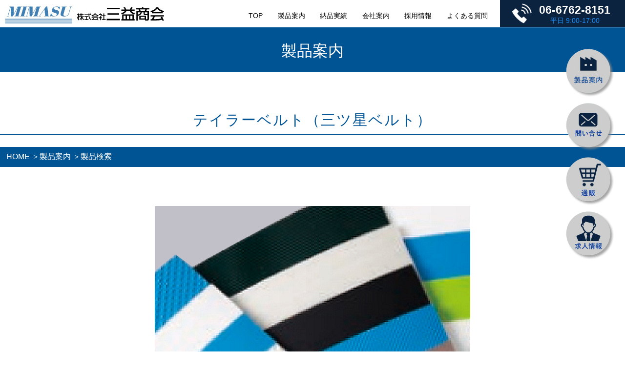

--- FILE ---
content_type: text/html; charset=UTF-8
request_url: https://www.mimasu-sk.co.jp/1081
body_size: 40002
content:
<!DOCTYPE html>
<html lang="ja">
<head>

<!-- Google tag (gtag.js) -->
<script async src="https://www.googletagmanager.com/gtag/js?id=G-Q09MDN71ZB"></script>
<script>
  window.dataLayer = window.dataLayer || [];
  function gtag(){dataLayer.push(arguments);}
  gtag('js', new Date());

  gtag('config', 'G-Q09MDN71ZB');
</script>

<meta charset="UTF-8">
<meta name="viewport" content="width=device-width,initial-scale=1.0,minimum-scale=1.0,maximum-scale=1.0,user-scalable=no">
<meta http-equiv="content-language" content="ja">


<meta name="description" content="当社は大正5年(1916年)創業以来、工業製品の総合商社としてコンベアベルト・伝動ベルト・エンジニアリングプラスチック・工業量ゴム製品の加工販売をしてまいりました。" />
<link rel="stylesheet" href="https://www.mimasu-sk.co.jp/wp-content/themes/mimasu/style.css" type="text/css" media="screen,print" />
<link rel="stylesheet" href="//maxcdn.bootstrapcdn.com/font-awesome/4.7.0/css/font-awesome.min.css">
<link rel="alternate" type="application/rss+xml" title="株式会社三益商会 ｜ コンベアベルト｜伝動用ベルト｜シームレスベルト｜タイミングベルト｜Vベルト｜丸ベルト｜樹脂/金属加工｜自動機 RSS Feed" href="https://www.mimasu-sk.co.jp/feed" />
<link rel="pingback" href="https://www.mimasu-sk.co.jp/xmlrpc.php" />
<link rel="stylesheet" href="https://www.mimasu-sk.co.jp/wp-content/themes/mimasu/jquery.sidr.dark.css" type="text/css">
<link rel="stylesheet" href="https://www.mimasu-sk.co.jp/wp-content/themes/mimasu/bxslider.css" type="text/css">

<script src="https://ajax.googleapis.com/ajax/libs/jquery/1.12.4/jquery.min.js"></script>
<script src="https://cdnjs.cloudflare.com/ajax/libs/jquery.matchHeight/0.7.2/jquery.matchHeight-min.js"></script>
<script>
  $(function() {
	$('.matchheight').matchHeight();
  });
</script>
    
<title>テイラーベルト（三ツ星ベルト） | 株式会社三益商会 ｜ コンベアベルト｜伝動用ベルト｜シームレスベルト｜タイミングベルト｜Vベルト｜丸ベルト｜樹脂/金属加工｜自動機</title>
<meta name='robots' content='max-image-preview:large' />
<link rel="alternate" type="application/rss+xml" title="株式会社三益商会 ｜ コンベアベルト｜伝動用ベルト｜シームレスベルト｜タイミングベルト｜Vベルト｜丸ベルト｜樹脂/金属加工｜自動機 &raquo; テイラーベルト（三ツ星ベルト） のコメントのフィード" href="https://www.mimasu-sk.co.jp/1081/feed" />
<link rel="alternate" title="oEmbed (JSON)" type="application/json+oembed" href="https://www.mimasu-sk.co.jp/wp-json/oembed/1.0/embed?url=https%3A%2F%2Fwww.mimasu-sk.co.jp%2F1081" />
<link rel="alternate" title="oEmbed (XML)" type="text/xml+oembed" href="https://www.mimasu-sk.co.jp/wp-json/oembed/1.0/embed?url=https%3A%2F%2Fwww.mimasu-sk.co.jp%2F1081&#038;format=xml" />
<style id='wp-img-auto-sizes-contain-inline-css' type='text/css'>
img:is([sizes=auto i],[sizes^="auto," i]){contain-intrinsic-size:3000px 1500px}
/*# sourceURL=wp-img-auto-sizes-contain-inline-css */
</style>
<style id='wp-emoji-styles-inline-css' type='text/css'>

	img.wp-smiley, img.emoji {
		display: inline !important;
		border: none !important;
		box-shadow: none !important;
		height: 1em !important;
		width: 1em !important;
		margin: 0 0.07em !important;
		vertical-align: -0.1em !important;
		background: none !important;
		padding: 0 !important;
	}
/*# sourceURL=wp-emoji-styles-inline-css */
</style>
<style id='wp-block-library-inline-css' type='text/css'>
:root{--wp-block-synced-color:#7a00df;--wp-block-synced-color--rgb:122,0,223;--wp-bound-block-color:var(--wp-block-synced-color);--wp-editor-canvas-background:#ddd;--wp-admin-theme-color:#007cba;--wp-admin-theme-color--rgb:0,124,186;--wp-admin-theme-color-darker-10:#006ba1;--wp-admin-theme-color-darker-10--rgb:0,107,160.5;--wp-admin-theme-color-darker-20:#005a87;--wp-admin-theme-color-darker-20--rgb:0,90,135;--wp-admin-border-width-focus:2px}@media (min-resolution:192dpi){:root{--wp-admin-border-width-focus:1.5px}}.wp-element-button{cursor:pointer}:root .has-very-light-gray-background-color{background-color:#eee}:root .has-very-dark-gray-background-color{background-color:#313131}:root .has-very-light-gray-color{color:#eee}:root .has-very-dark-gray-color{color:#313131}:root .has-vivid-green-cyan-to-vivid-cyan-blue-gradient-background{background:linear-gradient(135deg,#00d084,#0693e3)}:root .has-purple-crush-gradient-background{background:linear-gradient(135deg,#34e2e4,#4721fb 50%,#ab1dfe)}:root .has-hazy-dawn-gradient-background{background:linear-gradient(135deg,#faaca8,#dad0ec)}:root .has-subdued-olive-gradient-background{background:linear-gradient(135deg,#fafae1,#67a671)}:root .has-atomic-cream-gradient-background{background:linear-gradient(135deg,#fdd79a,#004a59)}:root .has-nightshade-gradient-background{background:linear-gradient(135deg,#330968,#31cdcf)}:root .has-midnight-gradient-background{background:linear-gradient(135deg,#020381,#2874fc)}:root{--wp--preset--font-size--normal:16px;--wp--preset--font-size--huge:42px}.has-regular-font-size{font-size:1em}.has-larger-font-size{font-size:2.625em}.has-normal-font-size{font-size:var(--wp--preset--font-size--normal)}.has-huge-font-size{font-size:var(--wp--preset--font-size--huge)}.has-text-align-center{text-align:center}.has-text-align-left{text-align:left}.has-text-align-right{text-align:right}.has-fit-text{white-space:nowrap!important}#end-resizable-editor-section{display:none}.aligncenter{clear:both}.items-justified-left{justify-content:flex-start}.items-justified-center{justify-content:center}.items-justified-right{justify-content:flex-end}.items-justified-space-between{justify-content:space-between}.screen-reader-text{border:0;clip-path:inset(50%);height:1px;margin:-1px;overflow:hidden;padding:0;position:absolute;width:1px;word-wrap:normal!important}.screen-reader-text:focus{background-color:#ddd;clip-path:none;color:#444;display:block;font-size:1em;height:auto;left:5px;line-height:normal;padding:15px 23px 14px;text-decoration:none;top:5px;width:auto;z-index:100000}html :where(.has-border-color){border-style:solid}html :where([style*=border-top-color]){border-top-style:solid}html :where([style*=border-right-color]){border-right-style:solid}html :where([style*=border-bottom-color]){border-bottom-style:solid}html :where([style*=border-left-color]){border-left-style:solid}html :where([style*=border-width]){border-style:solid}html :where([style*=border-top-width]){border-top-style:solid}html :where([style*=border-right-width]){border-right-style:solid}html :where([style*=border-bottom-width]){border-bottom-style:solid}html :where([style*=border-left-width]){border-left-style:solid}html :where(img[class*=wp-image-]){height:auto;max-width:100%}:where(figure){margin:0 0 1em}html :where(.is-position-sticky){--wp-admin--admin-bar--position-offset:var(--wp-admin--admin-bar--height,0px)}@media screen and (max-width:600px){html :where(.is-position-sticky){--wp-admin--admin-bar--position-offset:0px}}

/*# sourceURL=wp-block-library-inline-css */
</style><style id='global-styles-inline-css' type='text/css'>
:root{--wp--preset--aspect-ratio--square: 1;--wp--preset--aspect-ratio--4-3: 4/3;--wp--preset--aspect-ratio--3-4: 3/4;--wp--preset--aspect-ratio--3-2: 3/2;--wp--preset--aspect-ratio--2-3: 2/3;--wp--preset--aspect-ratio--16-9: 16/9;--wp--preset--aspect-ratio--9-16: 9/16;--wp--preset--color--black: #000000;--wp--preset--color--cyan-bluish-gray: #abb8c3;--wp--preset--color--white: #ffffff;--wp--preset--color--pale-pink: #f78da7;--wp--preset--color--vivid-red: #cf2e2e;--wp--preset--color--luminous-vivid-orange: #ff6900;--wp--preset--color--luminous-vivid-amber: #fcb900;--wp--preset--color--light-green-cyan: #7bdcb5;--wp--preset--color--vivid-green-cyan: #00d084;--wp--preset--color--pale-cyan-blue: #8ed1fc;--wp--preset--color--vivid-cyan-blue: #0693e3;--wp--preset--color--vivid-purple: #9b51e0;--wp--preset--gradient--vivid-cyan-blue-to-vivid-purple: linear-gradient(135deg,rgb(6,147,227) 0%,rgb(155,81,224) 100%);--wp--preset--gradient--light-green-cyan-to-vivid-green-cyan: linear-gradient(135deg,rgb(122,220,180) 0%,rgb(0,208,130) 100%);--wp--preset--gradient--luminous-vivid-amber-to-luminous-vivid-orange: linear-gradient(135deg,rgb(252,185,0) 0%,rgb(255,105,0) 100%);--wp--preset--gradient--luminous-vivid-orange-to-vivid-red: linear-gradient(135deg,rgb(255,105,0) 0%,rgb(207,46,46) 100%);--wp--preset--gradient--very-light-gray-to-cyan-bluish-gray: linear-gradient(135deg,rgb(238,238,238) 0%,rgb(169,184,195) 100%);--wp--preset--gradient--cool-to-warm-spectrum: linear-gradient(135deg,rgb(74,234,220) 0%,rgb(151,120,209) 20%,rgb(207,42,186) 40%,rgb(238,44,130) 60%,rgb(251,105,98) 80%,rgb(254,248,76) 100%);--wp--preset--gradient--blush-light-purple: linear-gradient(135deg,rgb(255,206,236) 0%,rgb(152,150,240) 100%);--wp--preset--gradient--blush-bordeaux: linear-gradient(135deg,rgb(254,205,165) 0%,rgb(254,45,45) 50%,rgb(107,0,62) 100%);--wp--preset--gradient--luminous-dusk: linear-gradient(135deg,rgb(255,203,112) 0%,rgb(199,81,192) 50%,rgb(65,88,208) 100%);--wp--preset--gradient--pale-ocean: linear-gradient(135deg,rgb(255,245,203) 0%,rgb(182,227,212) 50%,rgb(51,167,181) 100%);--wp--preset--gradient--electric-grass: linear-gradient(135deg,rgb(202,248,128) 0%,rgb(113,206,126) 100%);--wp--preset--gradient--midnight: linear-gradient(135deg,rgb(2,3,129) 0%,rgb(40,116,252) 100%);--wp--preset--font-size--small: 13px;--wp--preset--font-size--medium: 20px;--wp--preset--font-size--large: 36px;--wp--preset--font-size--x-large: 42px;--wp--preset--spacing--20: 0.44rem;--wp--preset--spacing--30: 0.67rem;--wp--preset--spacing--40: 1rem;--wp--preset--spacing--50: 1.5rem;--wp--preset--spacing--60: 2.25rem;--wp--preset--spacing--70: 3.38rem;--wp--preset--spacing--80: 5.06rem;--wp--preset--shadow--natural: 6px 6px 9px rgba(0, 0, 0, 0.2);--wp--preset--shadow--deep: 12px 12px 50px rgba(0, 0, 0, 0.4);--wp--preset--shadow--sharp: 6px 6px 0px rgba(0, 0, 0, 0.2);--wp--preset--shadow--outlined: 6px 6px 0px -3px rgb(255, 255, 255), 6px 6px rgb(0, 0, 0);--wp--preset--shadow--crisp: 6px 6px 0px rgb(0, 0, 0);}:where(.is-layout-flex){gap: 0.5em;}:where(.is-layout-grid){gap: 0.5em;}body .is-layout-flex{display: flex;}.is-layout-flex{flex-wrap: wrap;align-items: center;}.is-layout-flex > :is(*, div){margin: 0;}body .is-layout-grid{display: grid;}.is-layout-grid > :is(*, div){margin: 0;}:where(.wp-block-columns.is-layout-flex){gap: 2em;}:where(.wp-block-columns.is-layout-grid){gap: 2em;}:where(.wp-block-post-template.is-layout-flex){gap: 1.25em;}:where(.wp-block-post-template.is-layout-grid){gap: 1.25em;}.has-black-color{color: var(--wp--preset--color--black) !important;}.has-cyan-bluish-gray-color{color: var(--wp--preset--color--cyan-bluish-gray) !important;}.has-white-color{color: var(--wp--preset--color--white) !important;}.has-pale-pink-color{color: var(--wp--preset--color--pale-pink) !important;}.has-vivid-red-color{color: var(--wp--preset--color--vivid-red) !important;}.has-luminous-vivid-orange-color{color: var(--wp--preset--color--luminous-vivid-orange) !important;}.has-luminous-vivid-amber-color{color: var(--wp--preset--color--luminous-vivid-amber) !important;}.has-light-green-cyan-color{color: var(--wp--preset--color--light-green-cyan) !important;}.has-vivid-green-cyan-color{color: var(--wp--preset--color--vivid-green-cyan) !important;}.has-pale-cyan-blue-color{color: var(--wp--preset--color--pale-cyan-blue) !important;}.has-vivid-cyan-blue-color{color: var(--wp--preset--color--vivid-cyan-blue) !important;}.has-vivid-purple-color{color: var(--wp--preset--color--vivid-purple) !important;}.has-black-background-color{background-color: var(--wp--preset--color--black) !important;}.has-cyan-bluish-gray-background-color{background-color: var(--wp--preset--color--cyan-bluish-gray) !important;}.has-white-background-color{background-color: var(--wp--preset--color--white) !important;}.has-pale-pink-background-color{background-color: var(--wp--preset--color--pale-pink) !important;}.has-vivid-red-background-color{background-color: var(--wp--preset--color--vivid-red) !important;}.has-luminous-vivid-orange-background-color{background-color: var(--wp--preset--color--luminous-vivid-orange) !important;}.has-luminous-vivid-amber-background-color{background-color: var(--wp--preset--color--luminous-vivid-amber) !important;}.has-light-green-cyan-background-color{background-color: var(--wp--preset--color--light-green-cyan) !important;}.has-vivid-green-cyan-background-color{background-color: var(--wp--preset--color--vivid-green-cyan) !important;}.has-pale-cyan-blue-background-color{background-color: var(--wp--preset--color--pale-cyan-blue) !important;}.has-vivid-cyan-blue-background-color{background-color: var(--wp--preset--color--vivid-cyan-blue) !important;}.has-vivid-purple-background-color{background-color: var(--wp--preset--color--vivid-purple) !important;}.has-black-border-color{border-color: var(--wp--preset--color--black) !important;}.has-cyan-bluish-gray-border-color{border-color: var(--wp--preset--color--cyan-bluish-gray) !important;}.has-white-border-color{border-color: var(--wp--preset--color--white) !important;}.has-pale-pink-border-color{border-color: var(--wp--preset--color--pale-pink) !important;}.has-vivid-red-border-color{border-color: var(--wp--preset--color--vivid-red) !important;}.has-luminous-vivid-orange-border-color{border-color: var(--wp--preset--color--luminous-vivid-orange) !important;}.has-luminous-vivid-amber-border-color{border-color: var(--wp--preset--color--luminous-vivid-amber) !important;}.has-light-green-cyan-border-color{border-color: var(--wp--preset--color--light-green-cyan) !important;}.has-vivid-green-cyan-border-color{border-color: var(--wp--preset--color--vivid-green-cyan) !important;}.has-pale-cyan-blue-border-color{border-color: var(--wp--preset--color--pale-cyan-blue) !important;}.has-vivid-cyan-blue-border-color{border-color: var(--wp--preset--color--vivid-cyan-blue) !important;}.has-vivid-purple-border-color{border-color: var(--wp--preset--color--vivid-purple) !important;}.has-vivid-cyan-blue-to-vivid-purple-gradient-background{background: var(--wp--preset--gradient--vivid-cyan-blue-to-vivid-purple) !important;}.has-light-green-cyan-to-vivid-green-cyan-gradient-background{background: var(--wp--preset--gradient--light-green-cyan-to-vivid-green-cyan) !important;}.has-luminous-vivid-amber-to-luminous-vivid-orange-gradient-background{background: var(--wp--preset--gradient--luminous-vivid-amber-to-luminous-vivid-orange) !important;}.has-luminous-vivid-orange-to-vivid-red-gradient-background{background: var(--wp--preset--gradient--luminous-vivid-orange-to-vivid-red) !important;}.has-very-light-gray-to-cyan-bluish-gray-gradient-background{background: var(--wp--preset--gradient--very-light-gray-to-cyan-bluish-gray) !important;}.has-cool-to-warm-spectrum-gradient-background{background: var(--wp--preset--gradient--cool-to-warm-spectrum) !important;}.has-blush-light-purple-gradient-background{background: var(--wp--preset--gradient--blush-light-purple) !important;}.has-blush-bordeaux-gradient-background{background: var(--wp--preset--gradient--blush-bordeaux) !important;}.has-luminous-dusk-gradient-background{background: var(--wp--preset--gradient--luminous-dusk) !important;}.has-pale-ocean-gradient-background{background: var(--wp--preset--gradient--pale-ocean) !important;}.has-electric-grass-gradient-background{background: var(--wp--preset--gradient--electric-grass) !important;}.has-midnight-gradient-background{background: var(--wp--preset--gradient--midnight) !important;}.has-small-font-size{font-size: var(--wp--preset--font-size--small) !important;}.has-medium-font-size{font-size: var(--wp--preset--font-size--medium) !important;}.has-large-font-size{font-size: var(--wp--preset--font-size--large) !important;}.has-x-large-font-size{font-size: var(--wp--preset--font-size--x-large) !important;}
/*# sourceURL=global-styles-inline-css */
</style>

<style id='classic-theme-styles-inline-css' type='text/css'>
/*! This file is auto-generated */
.wp-block-button__link{color:#fff;background-color:#32373c;border-radius:9999px;box-shadow:none;text-decoration:none;padding:calc(.667em + 2px) calc(1.333em + 2px);font-size:1.125em}.wp-block-file__button{background:#32373c;color:#fff;text-decoration:none}
/*# sourceURL=/wp-includes/css/classic-themes.min.css */
</style>
<link rel='stylesheet' id='wp-pagenavi-css' href='https://www.mimasu-sk.co.jp/wp-content/plugins/wp-pagenavi/pagenavi-css.css' type='text/css' media='all' />
<link rel='stylesheet' id='fancybox-css' href='https://www.mimasu-sk.co.jp/wp-content/plugins/easy-fancybox/fancybox/1.5.4/jquery.fancybox.min.css' type='text/css' media='screen' />
<script type="text/javascript" src="https://www.mimasu-sk.co.jp/wp-includes/js/jquery/jquery.min.js" id="jquery-core-js"></script>
<script type="text/javascript" src="https://www.mimasu-sk.co.jp/wp-includes/js/jquery/jquery-migrate.min.js" id="jquery-migrate-js"></script>
<link rel="https://api.w.org/" href="https://www.mimasu-sk.co.jp/wp-json/" /><link rel="alternate" title="JSON" type="application/json" href="https://www.mimasu-sk.co.jp/wp-json/wp/v2/posts/1081" /><link rel="EditURI" type="application/rsd+xml" title="RSD" href="https://www.mimasu-sk.co.jp/xmlrpc.php?rsd" />
<link rel="canonical" href="https://www.mimasu-sk.co.jp/1081" />
<link rel='shortlink' href='https://www.mimasu-sk.co.jp/?p=1081' />
<link rel="apple-touch-icon" sizes="180x180" href="/wp-content/themes/mimasu/img/fbrfg/apple-touch-icon.png">
<link rel="icon" type="image/png" sizes="32x32" href="/wp-content/themes/mimasu/img/fbrfg/favicon-32x32.png">
<link rel="icon" type="image/png" sizes="16x16" href="/wp-content/themes/mimasu/img/fbrfg/favicon-16x16.png">
<link rel="manifest" href="/wp-content/themes/mimasu/img/fbrfg/site.webmanifest">
<link rel="mask-icon" href="/wp-content/themes/mimasu/img/fbrfg/safari-pinned-tab.svg" color="#5bbad5">
<link rel="shortcut icon" href="/wp-content/themes/mimasu/img/fbrfg/favicon.ico">
<meta name="msapplication-TileColor" content="#da532c">
<meta name="msapplication-config" content="/wp-content/themes/mimasu/img/fbrfg/browserconfig.xml">
<meta name="theme-color" content="#ffffff">
</head>

<body data-rsssl=1 class="wp-singular post-template-default single single-post postid-1081 single-format-standard wp-theme-mimasu">


<div id="base">

<!-- wrapper_head -->
<div class="wrapper_head">

<!-- header -->
<header>

	<div id="header_main" class="clearfix">
		<div class="header_l">
							<a href="https://www.mimasu-sk.co.jp/" id="m_logo"><img src="https://www.mimasu-sk.co.jp/wp-content/themes/mimasu/img/logo.jpg" alt="株式会社三益商会 ｜ コンベアベルト｜伝動用ベルト｜シームレスベルト｜タイミングベルト｜Vベルト｜丸ベルト｜樹脂/金属加工｜自動機" /></a>
					</div><!--eof header_l -->

<div class="header_r">
<div class="pc_only">
<div class="h_tel">
<p class="h_tel_inner"><a href="tel:0667628151">06-6762-8151</a><br>
<span>平日 9:00-17:00</span></p>
</div>
</div>

<div id="mobile_button">
<a id="sidr-menu-button" href="#sidr-nav">
<div class="lineswrap">
<span class="lines"></span>
</div>
<span class="menutxt">
<svg version="1.1" id="menu01" xmlns="http://www.w3.org/2000/svg" xmlns:xlink="http://www.w3.org/1999/xlink" x="0px"
y="0px" width="31.641px" height="9.721px" viewBox="0 0 31.641 9.721" enable-background="new 0 0 31.641 9.721"
xml:space="preserve">
<text transform="matrix(1 0 0 1 -124.1016 7.4292)" display="none" font-family="'FGPKakuGothicCa-L'" font-size="11.4026">MENU</text>
<g>
<path d="M3.535,8.68l0.143-0.684L6.143,0h0.926v9.578H6.385V2.024l0.029-0.855l-0.2,0.87l-2.309,7.54H3.164l-2.323-7.54
l-0.185-0.87l0.028,0.855v7.554H0V0h0.926l2.466,7.996L3.535,8.68z"/>
<path d="M9.293,0h5.815v0.684h-5.103v3.606h4.789v0.684h-4.789v3.919h5.146v0.684H9.293V0z"/>
<path d="M18.244,1.881l-0.328-0.755l0.043,0.798v7.654h-0.713V0h0.812l4.119,7.697l0.328,0.755l-0.043-0.798V0h0.713v9.578h-0.812
L18.244,1.881z"/>
<path d="M25.542,0h0.712v6.756c0,0.893,0.143,1.497,0.428,1.81s0.865,0.47,1.739,0.47h0.328c0.874,0,1.456-0.157,1.746-0.47
c0.289-0.313,0.435-0.917,0.435-1.81V0h0.712v6.913c0,1.045-0.209,1.774-0.627,2.188c-0.418,0.414-1.135,0.62-2.152,0.62h-0.556
c-1.017,0-1.732-0.207-2.145-0.62c-0.414-0.413-0.62-1.142-0.62-2.188V0z"/>
</g>
</svg>
</span>
</a>
</div><!--eof mobile_button -->

<div class="mobile_menu">
<div class="menu-menu-1-container"><ul id="menu-menu-1" class="menu"><li id="menu-item-645" class="menu-item menu-item-type-post_type menu-item-object-page menu-item-home menu-item-645"><a href="https://www.mimasu-sk.co.jp/">トップページ</a></li>
<li id="menu-item-657" class="menu-item menu-item-type-custom menu-item-object-custom menu-item-657"><a href="https://www.mimasu-sk.co.jp/category/products">製品案内</a></li>
<li id="menu-item-656" class="menu-item menu-item-type-custom menu-item-object-custom menu-item-656"><a href="https://www.mimasu-sk.co.jp/category/delivery-record">納品実績</a></li>
<li id="menu-item-646" class="menu-item menu-item-type-post_type menu-item-object-page menu-item-646"><a href="https://www.mimasu-sk.co.jp/profile">会社案内</a></li>
<li id="menu-item-650" class="menu-item menu-item-type-post_type menu-item-object-page menu-item-650"><a href="https://www.mimasu-sk.co.jp/corporate-culture">採用情報</a></li>
<li id="menu-item-651" class="menu-item menu-item-type-post_type menu-item-object-page menu-item-651"><a href="https://www.mimasu-sk.co.jp/qa">よくある質問</a></li>
<li id="menu-item-653" class="menu-item menu-item-type-post_type menu-item-object-page menu-item-653"><a href="https://www.mimasu-sk.co.jp/love-flex-coupling">通信販売 ラブフレックスカップリング</a></li>
<li id="menu-item-654" class="menu-item menu-item-type-post_type menu-item-object-page menu-item-654"><a href="https://www.mimasu-sk.co.jp/flat-belt">通信販売 平ベルト</a></li>
<li id="menu-item-655" class="menu-item menu-item-type-post_type menu-item-object-page menu-item-655"><a href="https://www.mimasu-sk.co.jp/privacy">個人情報保護方針</a></li>
<li id="menu-item-1300" class="menu-item menu-item-type-post_type menu-item-object-page menu-item-1300"><a href="https://www.mimasu-sk.co.jp/contact">お問い合わせ</a></li>
</ul></div></div><!--eof mobile_menu -->

</div><!--eof header_r -->

<!-- gnavi -->
<nav>
<ul id="menu">
<li><a href="https://www.mimasu-sk.co.jp/">TOP</a></li>
<li><a href="https://www.mimasu-sk.co.jp/#products">製品案内</a></li>
<li><a href="https://www.mimasu-sk.co.jp/category/delivery-record">納品実績</a></li>
<li><a href="https://www.mimasu-sk.co.jp/profile">会社案内</a></li>
<li><a href="https://www.mimasu-sk.co.jp/corporate-culture">採用情報</a></li>
<li><a href="https://www.mimasu-sk.co.jp/qa">よくある質問</a></li>
</ul>
</nav>
<!-- eof gnavi -->

</div><!-- eof #header_main-->


</header>
<!-- eof header-->

</div><!-- eof wrapper_head-->

<div class="wrapper">

<div id="submain">
<div class="h1wrap">
<h1 class="title">製品案内</h1>
</div>
</div>

<div id="content">

<!-- main -->
<article id="main">

<h3 style="text-align: center;">テイラーベルト（三ツ星ベルト）</h3>
<!--<div class="searchbox">
<p class="ac"><a href="#" class="btn-round4"><span class="txt">メーカーから商品を探す</span></a></p>
</div>-->
<ul class="clearfix pan">
<li><a href="https://www.mimasu-sk.co.jp/">HOME</a> ＞</li>
<li><a href="https://www.mimasu-sk.co.jp/category/products">製品案内</a> ＞</li>
<li>製品検索</li>
</ul>
<div class="content_inner">
<div class="products_box">
<p class="singleimg"><img width="646" height="484" src="https://www.mimasu-sk.co.jp/wp-content/themes/mimasu/img/25d228e7f73698151c2cdf3285a18e6c.png" class="attachment-large size-large wp-post-image" alt="" decoding="async" fetchpriority="high" srcset="https://www.mimasu-sk.co.jp/wp-content/themes/mimasu/img/25d228e7f73698151c2cdf3285a18e6c.png 646w, https://www.mimasu-sk.co.jp/wp-content/themes/mimasu/img/25d228e7f73698151c2cdf3285a18e6c-534x400.png 534w" sizes="(max-width: 646px) 100vw, 646px" /></p>
<!--<ul class="clearfix products">
	<li class="cat-item cat-item-30"><a href="https://www.mimasu-sk.co.jp/category/products/anti-vibration-rubber">防振ゴム</a>
</li>
	<li class="cat-item cat-item-28"><a href="https://www.mimasu-sk.co.jp/category/products/flat-belt">平ベルト</a>
</li>
	<li class="cat-item cat-item-36"><a href="https://www.mimasu-sk.co.jp/category/products/leather-belt">革ベルト</a>
</li>
	<li class="cat-item cat-item-15"><a href="https://www.mimasu-sk.co.jp/category/products/normal-belt">搬送用ベルト</a>
</li>
	<li class="cat-item cat-item-7"><a href="https://www.mimasu-sk.co.jp/category/products/endless-belt">現地出張ベルトエンドレス</a>
</li>
	<li class="cat-item cat-item-38"><a href="https://www.mimasu-sk.co.jp/category/products/drive-belt">駆動用ベルト</a>
</li>
	<li class="cat-item cat-item-16"><a href="https://www.mimasu-sk.co.jp/category/products/teflon-belt">テフロンベルト</a>
</li>
	<li class="cat-item cat-item-17"><a href="https://www.mimasu-sk.co.jp/category/products/urethane-belt">ウレタンタイミングベルト</a>
</li>
	<li class="cat-item cat-item-18"><a href="https://www.mimasu-sk.co.jp/category/products/lining">ゴムライニング</a>
</li>
	<li class="cat-item cat-item-35"><a href="https://www.mimasu-sk.co.jp/category/products/bellows">ジャバラ</a>
</li>
	<li class="cat-item cat-item-19"><a href="https://www.mimasu-sk.co.jp/category/products/shaft">シャフト・ローラー</a>
</li>
	<li class="cat-item cat-item-20"><a href="https://www.mimasu-sk.co.jp/category/products/brush">ブラシ</a>
</li>
	<li class="cat-item cat-item-27"><a href="https://www.mimasu-sk.co.jp/category/products/filter">フィルター</a>
</li>
	<li class="cat-item cat-item-39"><a href="https://www.mimasu-sk.co.jp/category/products/re-polishing">再研磨（修理・研ぎ直し）</a>
</li>
	<li class="cat-item cat-item-40"><a href="https://www.mimasu-sk.co.jp/category/products/teflon-coating">テフロンコーティング</a>
</li>
	<li class="cat-item cat-item-29"><a href="https://www.mimasu-sk.co.jp/category/products/hose">ホース</a>
</li>
	<li class="cat-item cat-item-21"><a href="https://www.mimasu-sk.co.jp/category/products/rubber">ゴム、樹脂・その他加工品</a>
</li>
</ul>-->


        <p><p><img decoding="async" src="https://www.mimasu-sk.co.jp/wp-content/themes/mimasu/img/d96a9afb8f9bfe351b888ca0df43e8e2.jpg" alt="" width="646" class="alignnone size-full wp-image-1083 aligncenter" /></p>
<p><img decoding="async" src="https://www.mimasu-sk.co.jp/wp-content/themes/mimasu/img/a421efa77bfe7dc830e27d0b5fcf0cad.jpg" alt="" width="646" class="alignnone size-full wp-image-1084 aligncenter" /></p>
<pre class="sc-cDsqlO jngxKK"><span>・食品搬送用途樹脂コンベアベルト ママライン
・物流用途樹脂コンベアベルト LOGISTARロジスター
・桟やVガイド等ご要望に応じた加工が可能　Tailor加工</span></pre>
<p><!--<a href="https://www.mimasu-sk.co.jp/wp-content/themes/mimasu/img/catalog_tailorbelt_U144-C.pdf">PDF</a>--></p>
</p>
  
<!--
-->

</div>
</div>

<!--お問い合わせバナー-->
<h2 class="contact_h2_ttl">お問い合わせ</h2>
<div class="responsedevise clearfix">
<div class="contact_left">
<p class="contact_txt3">インターネットのお問い合わせ・見積もり依頼は、メールフォームよりお願いいたします。</p>
<p class="contact_tel"><a href="tel:06-6762-8151">06-6762-8151</a></p>
<p class="contact_btn"><a href="https://www.mimasu-sk.co.jp/contact">メールでのお問合わせ</a></p>
<div class="clearfix contact_bt">
<div class="contact_left02 clearfix">
<p class="contact_ttl">営業<br>時間</p>
<p class="contact_txt">平日（土日祝休）<br>
<span>9:00-17:00</span></p>
</div>
<div class="contact_right02 clearfix">
<p class="contact_ttl2">FAX</p>
<p class="contact_txt2">06-6761-5929</p>
</div>
<br><br><br><br>
<a href="/sdgs"><img src="/wp-content/themes/mimasu/img/sdgs_bnr.jpg" style="width:100% !important;"></a>
<div align="center">当社は「持続可能な開発目標（SDGs）」に賛同しました。</div>
</div>
</div>
<img src="https://www.mimasu-sk.co.jp/wp-content/themes/mimasu/img/contact_img.jpg">
</div>
<!--eof お問い合わせバナー-->

 </article>
 <!-- eof main -->

<!-- side -->
<div id="side">

<!--メニューはウィジェットを使用してください。-->
<!-- ウィジェット -->
 
  
<!-- eof ウィジェット -->

</div>
<!-- eof side -->
</div>
<!-- eof content -->

</div>
<!-- eof wrapper -->

<!-- footer -->
<footer>
<div class="footer_nav">
<div class="footermenu">
<ul>
<li><a href="https://www.mimasu-sk.co.jp/">TOP</a></li>
<li><a href="https://www.mimasu-sk.co.jp/#products">製品案内</a></li>
<li><a href="https://www.mimasu-sk.co.jp/profile">会社案内</a></li>
<li><a href="https://www.mimasu-sk.co.jp/profile">会社沿革</a></li>
<li><a href="https://www.mimasu-sk.co.jp/corporate-culture">採用情報</a></li>
<!--<li><a href="https://www.mimasu-sk.co.jp/">リンク</a></li>-->
</ul>
</div>
</div>
<div class="copyright">
<p>Copyright © <a href="https://www.mimasu-sk.co.jp/">MIMASU All Rights Reserved.</a></p>
</div>
</footer><!-- eof footer-->

<div class="hd_nav-fixed banner u-pc-inline pc_only">
<p><a href="https://www.mimasu-sk.co.jp/#products"><img src="https://www.mimasu-sk.co.jp/wp-content/themes/mimasu/img/fix1.png" alt="製品案内"></a></p>
<p><a href="https://www.mimasu-sk.co.jp/contact"><img src="https://www.mimasu-sk.co.jp/wp-content/themes/mimasu/img/fix2.png" alt="問い合せ"></a></p>
<p><a href="https://www.mimasu-sk.co.jp/flat-belt"><img src="https://www.mimasu-sk.co.jp/wp-content/themes/mimasu/img/fix3.png" alt="通販"></a></p>
<p><a href="https://www.mimasu-sk.co.jp/recruit"><img src="https://www.mimasu-sk.co.jp/wp-content/themes/mimasu/img/fix4.png" alt="求人情報"></a></p>
</div>

</div><!-- #base -->
<script type="speculationrules">
{"prefetch":[{"source":"document","where":{"and":[{"href_matches":"/*"},{"not":{"href_matches":["/wp-*.php","/wp-admin/*","/wp-content/themes/mimasu/img/*","/wp-content/*","/wp-content/plugins/*","/wp-content/themes/mimasu/*","/*\\?(.+)"]}},{"not":{"selector_matches":"a[rel~=\"nofollow\"]"}},{"not":{"selector_matches":".no-prefetch, .no-prefetch a"}}]},"eagerness":"conservative"}]}
</script>
<script type="text/javascript" src="https://www.mimasu-sk.co.jp/wp-content/plugins/easy-fancybox/fancybox/1.5.4/jquery.fancybox.min.js" id="jquery-fancybox-js"></script>
<script type="text/javascript" id="jquery-fancybox-js-after">
/* <![CDATA[ */
var fb_timeout, fb_opts={'overlayShow':true,'hideOnOverlayClick':true,'showCloseButton':true,'margin':20,'enableEscapeButton':true,'autoScale':true };
if(typeof easy_fancybox_handler==='undefined'){
var easy_fancybox_handler=function(){
jQuery([".nolightbox","a.wp-block-fileesc_html__button","a.pin-it-button","a[href*='pinterest.com\/pin\/create']","a[href*='facebook.com\/share']","a[href*='twitter.com\/share']"].join(',')).addClass('nofancybox');
jQuery('a.fancybox-close').on('click',function(e){e.preventDefault();jQuery.fancybox.close()});
/* IMG */
var fb_IMG_select=jQuery('a[href*=".jpg" i]:not(.nofancybox,li.nofancybox>a),area[href*=".jpg" i]:not(.nofancybox),a[href*=".png" i]:not(.nofancybox,li.nofancybox>a),area[href*=".png" i]:not(.nofancybox),a[href*=".webp" i]:not(.nofancybox,li.nofancybox>a),area[href*=".webp" i]:not(.nofancybox)');
fb_IMG_select.addClass('fancybox image');
var fb_IMG_sections=jQuery('.gallery,.wp-block-gallery,.tiled-gallery,.wp-block-jetpack-tiled-gallery');
fb_IMG_sections.each(function(){jQuery(this).find(fb_IMG_select).attr('rel','gallery-'+fb_IMG_sections.index(this));});
jQuery('a.fancybox,area.fancybox,.fancybox>a').each(function(){jQuery(this).fancybox(jQuery.extend(true,{},fb_opts,{'transitionIn':'elastic','transitionOut':'elastic','opacity':false,'hideOnContentClick':false,'titleShow':true,'titlePosition':'over','titleFromAlt':true,'showNavArrows':true,'enableKeyboardNav':true,'cyclic':false}))});
};};
var easy_fancybox_auto=function(){setTimeout(function(){jQuery('a#fancybox-auto,#fancybox-auto>a').first().trigger('click')},1000);};
jQuery(easy_fancybox_handler);jQuery(document).on('post-load',easy_fancybox_handler);
jQuery(easy_fancybox_auto);
//# sourceURL=jquery-fancybox-js-after
/* ]]> */
</script>
<script type="text/javascript" src="https://www.mimasu-sk.co.jp/wp-content/plugins/easy-fancybox/vendor/jquery.easing.min.js" id="jquery-easing-js"></script>
<script type="text/javascript" src="https://www.mimasu-sk.co.jp/wp-content/plugins/easy-fancybox/vendor/jquery.mousewheel.min.js" id="jquery-mousewheel-js"></script>
<script id="wp-emoji-settings" type="application/json">
{"baseUrl":"https://s.w.org/images/core/emoji/17.0.2/72x72/","ext":".png","svgUrl":"https://s.w.org/images/core/emoji/17.0.2/svg/","svgExt":".svg","source":{"concatemoji":"https://www.mimasu-sk.co.jp/wp-includes/js/wp-emoji-release.min.js"}}
</script>
<script type="module">
/* <![CDATA[ */
/*! This file is auto-generated */
const a=JSON.parse(document.getElementById("wp-emoji-settings").textContent),o=(window._wpemojiSettings=a,"wpEmojiSettingsSupports"),s=["flag","emoji"];function i(e){try{var t={supportTests:e,timestamp:(new Date).valueOf()};sessionStorage.setItem(o,JSON.stringify(t))}catch(e){}}function c(e,t,n){e.clearRect(0,0,e.canvas.width,e.canvas.height),e.fillText(t,0,0);t=new Uint32Array(e.getImageData(0,0,e.canvas.width,e.canvas.height).data);e.clearRect(0,0,e.canvas.width,e.canvas.height),e.fillText(n,0,0);const a=new Uint32Array(e.getImageData(0,0,e.canvas.width,e.canvas.height).data);return t.every((e,t)=>e===a[t])}function p(e,t){e.clearRect(0,0,e.canvas.width,e.canvas.height),e.fillText(t,0,0);var n=e.getImageData(16,16,1,1);for(let e=0;e<n.data.length;e++)if(0!==n.data[e])return!1;return!0}function u(e,t,n,a){switch(t){case"flag":return n(e,"\ud83c\udff3\ufe0f\u200d\u26a7\ufe0f","\ud83c\udff3\ufe0f\u200b\u26a7\ufe0f")?!1:!n(e,"\ud83c\udde8\ud83c\uddf6","\ud83c\udde8\u200b\ud83c\uddf6")&&!n(e,"\ud83c\udff4\udb40\udc67\udb40\udc62\udb40\udc65\udb40\udc6e\udb40\udc67\udb40\udc7f","\ud83c\udff4\u200b\udb40\udc67\u200b\udb40\udc62\u200b\udb40\udc65\u200b\udb40\udc6e\u200b\udb40\udc67\u200b\udb40\udc7f");case"emoji":return!a(e,"\ud83e\u1fac8")}return!1}function f(e,t,n,a){let r;const o=(r="undefined"!=typeof WorkerGlobalScope&&self instanceof WorkerGlobalScope?new OffscreenCanvas(300,150):document.createElement("canvas")).getContext("2d",{willReadFrequently:!0}),s=(o.textBaseline="top",o.font="600 32px Arial",{});return e.forEach(e=>{s[e]=t(o,e,n,a)}),s}function r(e){var t=document.createElement("script");t.src=e,t.defer=!0,document.head.appendChild(t)}a.supports={everything:!0,everythingExceptFlag:!0},new Promise(t=>{let n=function(){try{var e=JSON.parse(sessionStorage.getItem(o));if("object"==typeof e&&"number"==typeof e.timestamp&&(new Date).valueOf()<e.timestamp+604800&&"object"==typeof e.supportTests)return e.supportTests}catch(e){}return null}();if(!n){if("undefined"!=typeof Worker&&"undefined"!=typeof OffscreenCanvas&&"undefined"!=typeof URL&&URL.createObjectURL&&"undefined"!=typeof Blob)try{var e="postMessage("+f.toString()+"("+[JSON.stringify(s),u.toString(),c.toString(),p.toString()].join(",")+"));",a=new Blob([e],{type:"text/javascript"});const r=new Worker(URL.createObjectURL(a),{name:"wpTestEmojiSupports"});return void(r.onmessage=e=>{i(n=e.data),r.terminate(),t(n)})}catch(e){}i(n=f(s,u,c,p))}t(n)}).then(e=>{for(const n in e)a.supports[n]=e[n],a.supports.everything=a.supports.everything&&a.supports[n],"flag"!==n&&(a.supports.everythingExceptFlag=a.supports.everythingExceptFlag&&a.supports[n]);var t;a.supports.everythingExceptFlag=a.supports.everythingExceptFlag&&!a.supports.flag,a.supports.everything||((t=a.source||{}).concatemoji?r(t.concatemoji):t.wpemoji&&t.twemoji&&(r(t.twemoji),r(t.wpemoji)))});
//# sourceURL=https://www.mimasu-sk.co.jp/wp-includes/js/wp-emoji-loader.min.js
/* ]]> */
</script>


<script src="https://www.mimasu-sk.co.jp/wp-content/themes/mimasu/js/jquery.sidr.min.js"></script>
<script>
//スマホメニュー制御
jQuery("#sidr-menu-button").on("click touchstart",function(){
  jQuery(this).toggleClass("xclose");
});
jQuery('#sidr-menu-button').sidr({
  name: 'sidr-nav',
  source: '.mobile_menu',
  speed : 500,
  side : 'right'
});
</script>

<script type="text/javascript">
//ロールオーバー&ドロップダウン
jQuery(function(){
    jQuery("#menu li").hover(function(){
        jQuery(".sub-menu:not(:animated)",this).slideDown(200);
        jQuery("a",this).addClass("hover");//ドロップダウン選択時もロールオーバー
    },function(){
        jQuery(".sub-menu",this).slideUp(200);
        jQuery("a",this).removeClass("hover");//ドロップダウン選択時もロールオーバー　解除
    })
})
</script>
<script>
// 固定フッター
    const addClass = function(){
    const scrollY = window.pageYOffset;
    const footer = document.getElementById("fix_footer");
    const H = document.body.clientHeight;
    const wh = window.innerHeight;

    if(window.scrollY > 300){
        footer.classList.add("fixed");
    }else{
        footer.classList.remove("fixed");
    }
    if(scrollY > (H - wh - 60)){
        footer.classList.add("fadeout");
    }else{
        footer.classList.remove("fadeout");
    }
}
    window.addEventListener('scroll', addClass, false);
</script>
<script type="text/javascript">
//スマホ固定フッター
    /*window.onscroll = function () {
        let check = window.pageYOffset ; //現在のスクロール地点
        let docHeight = jQuery(document).height(); //ドキュメントの高さ
        let windowHeight = jQuery(window).height(); //表示領域の高さ

        if(check > docHeight-windowHeight- 500){ //350はフッターからの距離（サイトのフッターに合わせて変更）
            jQuery('.fix_footer').removeClass('fixed');	//500 はフェードアウトの速度。調整可
        }else{
            jQuery('.fix_footer').addClass('fixed');	//500 はフェードインの速度。調整可
        }
    };*/
</script>

<!--bxスライダー
<script type="text/javascript" src="https://www.mimasu-sk.co.jp/wp-content/themes/mimasu/bxslider/js/jquery.bxslider.min.js"></script>

<script type="text/javascript">

jQuery(document).ready(function(){
jQuery('.bxslider').bxSlider({
mode :'fade',//フェードインフェードアウト
auto:true,//自動再生
speed:1000,//スライド速度
pause:5000,//自動再生時にスライドしてから止まってる時間
captions: true,
autoHover:true,//マウスオーバーでスライド止まる
//slideMargin: 30,//スライドの間隔
controls:true
});
jQuery('.img2').delay(2000).addClass('show'); });//ページ見込み時に一瞬main2 main3がちらつくのを防ぐ
</script>
eof bxスライダー-->



<script type="text/javascript">
jQuery(function($) {

    var nav = jQuery('header'),
    offset = nav.offset();

jQuery(window).scroll(function () {
  if(jQuery(window).scrollTop() > offset.top + 60) {
    nav.addClass('fixed');
  } else {
    nav.removeClass('fixed');
  }
});

});
</script>




<!--ページ内スクロール-->
<!--<script type="text/javascript" src="https://www.mimasu-sk.co.jp/wp-content/themes/mimasu/js/scrollsmoothly.js"></script>-->


</body>
</html>


--- FILE ---
content_type: text/css
request_url: https://www.mimasu-sk.co.jp/wp-content/themes/mimasu/style.css
body_size: 110898
content:
/*
Theme Name:20221027resposive2_side_install_pack
*/

@charset "utf-8";

@import url(option.css);
@import url("https://fonts.googleapis.com/css2?family=Noto+Sans+JP:wght@400;700&display=swap");

/* --------------------------------------
ブラウザスタイル初期化
-------------------------------------- */
html,
body,
div,
span,
applet,
object,
iframe,
h1,
h2,
h3,
h4,
h5,
h6,
p,
blockquote,
pre,
a,
abbr,
acronym,
address,
big,
cite,
code,
del,
dfn,
em,
img,
ins,
kbd,
q,
s,
samp,
small,
strike,
sub,
sup,
tt,
var,
b,
u,
i,
dl,
dt,
dd,
ol,
ul,
li,
fieldset,
form,
label,
legend,
table,
caption,
tbody,
tfoot,
thead,
tr,
th,
td,
article,
aside,
canvas,
details,
embed,
figure,
figcaption,
footer,
header,
hgroup,
menu,
nav,
output,
ruby,
section,
summary,
time,
mark,
audio,
video {
  margin: 0;
  padding: 0;
  border: 0;
  font-size: 100%;
  font: inherit;
  vertical-align: baseline;
}

/* HTML5 display-role reset for older browsers */

article,
aside,
details,
figcaption,
figure,
footer,
header,
hgroup,
menu,
nav,
section {
  display: block;
}

ul {
  list-style: none;
}

ol{
	margin-bottom: 3%;
}
ol li{
	font-size: 20px;
}

blockquote,
q {
  quotes: none;
}

blockquote::before,
blockquote::after,
q::before,
q::after {
  content: '';
  content: none;
}

table {
  border-collapse: collapse;
  border-spacing: 0;
}

/* --------------------------------------
背景＆基本設定
-------------------------------------- */
html {
  -webkit-box-sizing: border-box;
  box-sizing: border-box;
  overflow-y: scroll;
}

body {
  color: #818181;
  background-color: #fff;
  line-height: 1;
  -webkit-text-size-adjust: none;
  min-width: 1000px;
  font-family: 'Lucida Grande', 'Hiragino Kaku Gothic ProN', 'ヒラギノ角ゴ ProN W3', Meiryo, メイリオ, sans-serif;
  font-size: 1rem;
}

*,
::before,
::after {
  -webkit-box-sizing: inherit;
  box-sizing: inherit;
}

img {
  border: none;
}

a {
  color: #000;
  text-decoration: underline;
  transition: all 0.3s ease 0s;
}

a.link {
  color: #2ea1e0!important;
}

a:link {
  color: #000;
}

a:hover {
  color: #666;
  text-decoration: none;
}

a:visited {
  color: #000;
  text-decoration: underline;
}

p {
  margin: 0;
  padding: 0;
  line-height: 2;
}

ul {
  list-style: none;
  margin-bottom: 20px;
}

ol {
  margin-left: 25px;
}

dt {
  width: 20%;
  clear: left;
  float: left;
  padding: 10px 0;
}

dd {
  padding: 10px 0 10px 20%;
  border-bottom: 1px solid rgb(239, 239, 239);
}

hr {
  overflow: hidden;
  height: 0;
  border: #bdbdbd dotted 1px;
  margin: 5px 0 15px 0;
}

/* --------------------------------------
webアイコン定義
-------------------------------------- */

.fa-home {
  font-size: 12px !important;
}

.fa-window-restore {
  margin-left: 3px;
}

/* --------------------------------------
レイアウト定義
-------------------------------------- */
#base {
  /*
  background-image:url("img/bg_s.png");
  background-repeat:repeat;
  width:100%;
*/
}

.wrapper {
  padding: 0;
  z-index: 1;
  position: relative;
  padding-top: 0;
}

.wrapper_head {
  margin: 0 auto;
  padding: 0;
  width: 100%;
  z-index: 1000;
  position: relative;
}

#content {
  background-color: white;
  padding: 20px 0;
  width: auto;
  margin: 0 auto;
  display: -webkit-flex;
  display: -ms-flex;
  display: flex;
  -webkit-justify-content: space-between;
  -moz-justify-content: space-between;
  -ms-justify-content: space-between;
  -o-justify-content: space-between;
  justify-content: space-between;
  -webkit-flex-direction: row-reverse;
  -ms-flex-direction: row-reverse;
  flex-direction: row-reverse;
  -webkit-flex-wrap: wrap;
  -ms-flex-wrap: wrap;
  flex-wrap: wrap;
  z-index: 10;
  position: relative;
}

#content #main {
  width: 100%;
  line-height: 1.8;
  /*text-align: justify;*/
}
.content_inner{
	width:1200px;
	margin:0px auto;
}

#content #main p.btn_wrap{
	margin:0px 0px 100px 0px;
}

.mainimg{
    height: 495px;
    margin-bottom: 75px;
	border-top:45px solid #b2cae3;
}
.page-id-680 .mainimg{
}
.page-id-35 .mainimg,
.page-id-33 .mainimg {
    background: url(img/flat-belt-mainimg.jpg) no-repeat center center;
}
.page-id-983 .mainimg {
    background: url(img/recruit-mainimg.jpg) no-repeat center center;
}
.page-id-669 .mainimg,
.page-id-850 .mainimg,
.page-id-31 .mainimg {
    background: url(img/contact-mainimg.jpg) no-repeat center center;
}
.page-id-28 .mainimg {
    background: url(img/qa-mainimg.jpg) no-repeat center center;
}
.page-id-25 .mainimg,
.page-id-23 .mainimg,
.page-id-21 .mainimg,
.page-id-19 .mainimg {
    background: url(img/corporate-culture-mainimg.jpg) no-repeat center center;
}
.page-id-165 .mainimg {
    background: url(img/profile-mainimg.jpg) no-repeat center center;
}
@media screen and (max-width: 1200px)
{
.mainimg {
    height: auto!important;
    padding: 10px 0!important;
    background-size: cover!important;
}
}

ul.flat-belt{
	text-align:center;
	margin:0 0 70px 0;
}
ul.flat-belt li img{
	width:100%;
	height:auto;
}
ul.flat-belt li{
	display:inline-block;
	width: 23%;
	margin: 0 2% 0 0;
}
ul.flat-belt li:nth-child(4n){
	margin: 0 0 0 0;
}

/* メイン画像 */
#simplegallery1 {
  clear: both;
  margin-bottom: 10px;
  z-index: 2;
}

.simplegallery {
  margin: 0 auto;
  width: 100%;
  margin-bottom: 30px;
}

.simplegallery img {
  width: 100%;
}

#ibox {
  height: 460px;
  width: 100%;
  background-image: url(img/main.png);
  background-size: cover;
  background-position: center center;
}

.ibox_p {
  width: 1000px;
  margin: 0 auto;
  position: relative;
  height: 460px;
}

.ibox_p h1 {
  position: absolute;
  bottom: 50px;
  left: 0;
  padding: 16px 30px;
  color: white;
  background-color: rgba(0, 0, 0, 0.71);
  font-size: 32px;
  font-style: italic;
}

/* 採用情報 */
#content #main p.recruit_txt{
	color: #000000;
}
.recruit_wrap{
	color: #000;
}
#content #main p.recruit_wrap02_left_ttl{
	color: #015493;
	font-size: 30px;
	line-height: 1.5;
}
#content #main p.recruit_wrap02_left_ttl span{
	color:#CCCCCC;
}
.recruit_wrap02 p{
	color: #000;
}
.recruit_wrap02{
	background: #F2F2F2;
	padding: 4% 0 4% 0;
}
.recruit_wrap03{
	background: #005490;
	padding: 4% 0 4% 0;
	margin: 0 0 3% 0;
}
#content #main .recruit_wrap03_ttl{
	display: flex;
	color: #fff;
	font-size: 30px;
}
.recruit_wrap03_ttl span{
	margin: 0 0 0 2%;
	font-size: 12px;
	width: 50%;
	position: relative;
	top: 4px;
}
.recruit_wrap03_wrap{
	display: flex;
	flex-wrap: wrap;
	justify-content: space-between;
}
.recruit_wrap03_wrap p.check{
	color: #fff!important;
	font-size: 16px;
	margin: 0 0 2% 0 !important;
}
.recruit_wrap03_wrap p.recruit_wrap03_ttl02{
	font-size: 26px!important;
}
.recruit_wrap03_wrap p{
	font-size: 15px !important;
	color: #fff !important;
	margin: 0 0 6% 0 !important;
}
p.check:before {
	content: '';
	display: inline-block;
	width: 26px;
	height: 26px;
	background-image: url(https://www.mimasu-sk.co.jp/wp-content/themes/mimasu/img/check.png);
	background-size: contain;
	vertical-align: middle;
	margin: 0 15px 0px 0;
}
.recruit_wrap03_left{
	width: 50%;
	padding: 0 3% 0 3%;
	border-right: 1px solid #fff;
}
.recruit_wrap03_right{
	width: 50%;
	padding: 0 3% 0 3%;
}
.recruit_wrap02_left{
	width: 55%;
	float: left;
}
.recruit_wrap02_right{
	width: 40%;
	float: right;
}
#content #main p.recruit_ttl{
	color: #015493;
	font-size: 30px;
	margin: 0 0 0% 0;
}
#content #main p.recruit_b_ttl{
	color: #015493;
	font-size: 30px;
	font-weight: bold;
	margin: 0 0 1% 0 ;
}
.recruit_box{
	display: flex;
	flex-wrap: wrap;
	justify-content: space-between;
	margin: 0 0 3% 0;
}
.recruit_b{
	width: 49%;
	background: #F2F2F2;
	border: 1px solid #015493;
	margin: 0 0 2% 0;
	padding: 2%;
}

/* キャッチを画像にする場合 */
.ibox_p img {
  position: absolute;
  bottom: 30px;
  left: 30px;
}

#imagebox {
  clear: both;
  z-index: 2;
  width: 100%;
  height: 500px;
  overflow: hidden;
}

#imagebox img {
  width: 100%;
}

#imagebox3 {
  clear: both;
  z-index: 2;
  text-align: center;
  height: 506px;
  background-color: #f6f7fa;
  padding-top: 40px;
  margin-bottom: 0;
  background-position: center;
  background-image: url("img/main.png");
  position: relative;
  background-size: cover;
}

#base #bg #imagebox3 h1 {
  font-size: 54px;
  font-weight: bold;
  padding: 0;
  letter-spacing: 1px;
  margin-bottom: 20px;
  line-height: normal;
  color: #fff;
}

#base #bg #imagebox3 h1 .fs {
  font-size: 25px;
}

.imagebox_p {
  width: auto;
  height: auto;
  padding: 50px 100px;
  background-color: rgba(0, 0, 0, 0.42);
}

.imagebox_p p {
  line-height: normal;
  color: white;
  font-size: 20px;
}

.imagebox_p span.c_2 {
  font-size: 23px;
}

.imagebox_p span.c_3 {
  font-size: 30px;
  text-shadow: 1px 1px 0 white;

  /* font-weight: bold; */
  color: rgb(255, 80, 80);
}

#pan {
  font-size: 10px;
  font-family: 'Arial', 'Helvetica', sans-serif;
  margin: 10px auto;
  width: 1000px;
  line-height: 1.3;
}

#pan a {
  background: transparent;
}

.sec {
  width: 1000px;
  margin: 0 auto;
  text-align: center;
}

#content .sec h2:first-child,
#content .sec h3:first-child,
#content .sec h4:first-child {
  margin-top: 0 !important;
}

.page_wrap {
  padding: 0 40px;
}

/* --------------------------------------
各ページタイトル
-------------------------------------- */
#content #main .singletitle a,
#content #main .title a {
  color: #ff6000;
  text-decoration: none;
}

/* --------------------------------------
マウスオーバー設定
-------------------------------------- */
a:hover img {
  opacity: 0.6; /* opera  firefox safari */
  filter: alpha(opacity=60); /* ie */
  -ms-filter: "alpha( opacity=60 )";
}

#content #side a:hover img {
  opacity: 0.6; /* opera  firefox safari */
  filter: alpha(opacity=60); /* ie */
  -ms-filter: "alpha( opacity=60 )";
}

#content #side li:hover {
  opacity: 0.6; /* opera  firefox safari */
  filter: alpha(opacity=60);/* ie */
  -ms-filter: "alpha( opacity=60 )";
  background: #fff;/* border-left:#ff6000 2px solid; */
}

/* --------------------------------------
ヘッダー定義
-------------------------------------- */
header.fixed{
	position:fixed;
	width: 100%;
	box-shadow: 0px 0px 3px 0px rgba(0,0,0,0.6);
}

#header_main {
  width: auto;
  margin: auto;
  background-color: #fff;
  /*display: -webkit-flex;
  display: -ms-flex;
  display: flex;*/
  /*-webkit-justify-content: space-between;
  -moz-justify-content: space-between;
  -ms-justify-content: space-between;
  -o-justify-content: space-between;
  justify-content: space-between;
  -ms-align-items: center;
  align-items: center;
  position: relative;*/
}

.header_r {
  /*margin-left: auto;*/
  float: right;
}

header h1.title {
  padding: 0;
  text-align: inherit;
  display: inline-block;
  margin: 0px 0px 0px 0px;
}
header h1.title a { display: block; }

.header_tel {
  line-height: 40px;
  background-color: #8fafdb;
  color: #fff;
  height: 40px;
}
.header_r div.h_tel{
	background:#0b233f;
	padding: 7px 30px 5px 25px;
}
.header_r div.h_tel p{
	color: #fff;
	background: url(img/h_tel.png) no-repeat left top;
	padding: 0px 0px 0px 55px;
	font-size: 25px;
	font-weight: bold;
	line-height: 1.2;
}
.header_r div.h_tel p a{
	color:#fff;
	text-decoration:none;
}
.header_r div.h_tel p span{
	color: #1890fb;
	font-weight: normal;
	font-size: 16px;
	text-align: center;
	display: block;
}
.header_tel p {
  width: 1000px;
  margin: 0 auto;
  line-height: 40px;
  font-size: 15px;
  font-weight: bold;
  letter-spacing: 2px;
}
.topmainimg {
    background: url(img/main_bg.jpg) no-repeat center top;
    height: 830px;
    margin-bottom: 30px;
	background-size: cover;
}
@media screen and (max-width: 1200px)
{
.topmainimg {
    background: url(img/main_bg.jpg) no-repeat center top;
    height: 600px;
    padding: 10px 0;
    background-size: cover;
}
}
@media screen and (max-width: 599px)
{
.topmainimg {
    background: url(img/main_bg_sp.jpg) no-repeat center top;
    height: 700px;
    padding: 10px 0;
    background-size: cover;
}
}


/* -------------------------------------
グローバルナビ定義（gnavi・グロナビ）
------------------------------------- */

/* 横ならびメニュー部分 */

#menu {
  width: 800px;
  margin: 0 auto;
  padding: 0;
  list-style-type: none;
  text-align: center;
  display: -webkit-flex;
  display: -ms-flex;
  display: flex;
  -webkit-justify-content: space-between;
  -moz-justify-content: space-between;
  -ms-justify-content: space-between;
  -o-justify-content: space-between;
  justify-content: space-between;
  -ms-align-items: center;
  align-items: center;
  position: relative;
}

.search #header_main ul#menu li{
	padding:0;
}
.search #header_main ul#menu li a{
	padding: 15px 0;
}
.search ul.pan li{
	padding:0;
	border:none;
}

#menu li {
  position: relative;
  flex-grow: 1;
}

#menu > li a {
  display: block;
  margin: 0;
  padding: 15px 0;
  text-decoration: none;
  position: relative;
  font-weight: normal;
  line-height: 1.3;
  transition: 0.3s;
  /*border-bottom: 3px solid #fff;*/
}

#menu > li a:hover {
 /* border-bottom: 3px solid #ffb560;*/
}

/* ナビの背景画像を指定(使用しない場合は削除して下さい)
#menu > li a { height: 50px; }

#menu li a:hover {
  background-position: 0 -50px;
  opacity: 1;
}

#menu li a#head_navi1 {
  background-image: url(img/gloval_navi1.png);
}

#menu li a#head_navi2 {
  background-image: url(img/gloval_navi2.png);
}

#menu li a#head_navi3 {
  background-image: url(img/gloval_navi3.png);
}

#menu li a#head_navi4 {
  background-image: url(img/gloval_navi4.png);
}

#menu li a#head_navi5 {
  background-image: url(img/gloval_navi5.png);
}

#menu li a#head_navi6 {
  background-image: url(img/gloval_navi6.png);
}
*/

.page-id-33 #content #main .content_inner table.order th p{
	margin:0;
	padding:0;
	color:#fff;
}
.page-id-33 #content #main .content_inner table.order td p{
	margin:0;
	padding:0;
	color: #848484 !important;
}

.header_l{
	float:left;
	margin:13px 0px 0px 10px;
}
nav{
	float: right;
	margin: 8px 30px 0px 0px;
}

/* 仕切り線 */
#menu li a::after {
  /*content: "";
  width: 1px;
  height: 18px;
  background: #c9c9c9;
  position: absolute;
  top: 50%;
  right: 0;
  transform: translateY(-50%);*/
}

#menu li:first-child a::before {
  /*content: "";
  width: 1px;
  height: 18px;
  background: #c9c9c9;
  position: absolute;
  top: 50%;
  left: 0;
  transform: translateY(-50%);*/
}

/* 仕切り線 */

#m_logo svg {
  width: 66px;
  height: 31px;
  margin-top: 10px;
  margin-left: 10px;
}

@-webkit-keyframes rotateplane {
  0% {
    -webkit-transform: perspective(200px) rotateX(90deg);
  }

  100% {
    -webkit-transform: perspective(200px) rotateX(0deg);
  }
}

/* --ここまで-- */

#menu {
  position: relative;
  height: auto;
}

header.fixed #menu {
  position: relative;
  height: auto;
  -webkit-transition: all 0.3s ease-out;
  -moz-transition: all 0.3s ease-out;
  -o-transition: all 0.3s ease-out;
  -ms-transition: all 0.3s ease-out;
  transition: all 0.3s ease-out;
}

/* --------------------------------------
サイドタイトル
-------------------------------------- */

#content #side {
  width: 210px;
}

#content #side h3 {
  background: url("img/btn_title_side.png") 10px center no-repeat, url("img/bg_title_side.png") left top repeat-x;
  background: #fc1d25; /* Old browsers */
  background: -moz-linear-gradient(top, #fc1d25 1%, #bf0209 100%); /* FF3.6-15 */
  background: -webkit-linear-gradient(top, #fc1d25 1%, #bf0209 100%); /* Chrome10-25,Safari5.1-6 */
  background: linear-gradient(to bottom, #fc1d25 1%, #bf0209 100%);
  height: auto;
  padding: 7px 0 6px 15px;
  color: #fff;
  font-size: 1em;
  font-weight: normal;
  text-align: left;
  border: none;
  margin: 20px 0 0 0;
  text-indent: 10px;
  position: relative;

  /* 上部角丸の場合コメントアウト外す
border-top-right-radius: 4px;
border-top-left-radius: 4px;
*/
}

#content #side div:first-child h3 {
  margin: 0 0 0 0;
}

#content #side h3::before {
  content: "";
  display: block;
  width: 0;
  height: 0;
  border-style: solid;
  border-width: 6px 0 6px 6px;
  border-color: transparent transparent transparent #feed68;
  position: absolute;
  top: 50%;
  left: 10px;
  transform: translateY(-50%);
}
.page-id-680 .searchbox_inner{
	border-bottom:none;
}
/* --------------------------------------
サイドメニューリスト
-------------------------------------- */

#content #side ul {
  margin: 0;
  list-style: none;
}

#content #side li {
  border-bottom: #c9c1b9 1px dotted;
  vertical-align: middle;
  position: relative;
}

#content #side li a {
  display: block;
  color: #080808;
  text-decoration: none;
  padding: 10px 10px 10px 20px;
  position: relative;
}

#content #side li a::before,
#content #side li.recentcomments::before {
  content: "";
  display: block;
  width: 0;
  height: 0;
  border-style: solid;
  border-width: 4px 0 4px 4px;
  border-color: transparent transparent transparent #ccc;
  position: absolute;
  top: 50%;
  left: 5px;
  transform: translateY(-50%);
  transition: 0.3s;
}

#content #side li a:hover::before,
#content #side li.recentcomments:hover::before {
  transform: translate(2px, -50%);
}
#content #side li.recentcomments { padding: 10px 10px 10px 20px; }
#content #side li.recentcomments a::before { content: none; }

/* --------------------------------------
フッター定義
-------------------------------------- */
footer {
  height: auto;
  padding: 0px 0 0;
  background-color: rgb(0 38 85);
}

footer,
footer a {
  color: #333;
  text-decoration: none;
}

footer a:hover {
  opacity: 0.6;
  filter: alpha(opacity=60);
  -ms-filter: "alpha( opacity=60 )";
}

.footer_nav {
  width: 1000px;
  margin: auto;
  text-align: center;
  font-size: 0.875rem;
}

.footer_btm_wrap {
  display: -webkit-flex;
  display: -ms-flex;
  display: flex;
  -webkit-justify-content: space-between;
  -moz-justify-content: space-between;
  -ms-justify-content: space-between;
  -o-justify-content: space-between;
  justify-content: space-between;
  -ms-align-items: center;
  align-items: center;
}

/* footer_btm_left  */
.logo_footer {
  display: block;
  margin-bottom: 12px;
}

.logo_footer img {
  width: 210px;/* フッターのロゴ横幅 */
}

a.logo_footer:hover {
  opacity: 0.6;
  filter: alpha(opacity=60);
  -ms-filter: "alpha( opacity=60 )";
}

.logo_footer svg {
  margin-bottom: 12px;
  width: 80px;
  float: left;
}

footer svg path {
  fill: rgb(152, 152, 152);
}

p.cinfo,
p.urls {
  text-align: left;
  font-size: 0.875rem;
  line-height: 1.4;
  margin-bottom: 10px;
}
p.urls { margin: 20px 0 10px; }

/* footer_btm_right  */
.footer_btm_right {
  margin-left: auto;
}

.f_btn {
  display: -webkit-flex;
  display: -ms-flex;
  display: flex;
  -webkit-justify-content: space-between;
  -moz-justify-content: space-between;
  -ms-justify-content: space-between;
  -o-justify-content: space-between;
  justify-content: space-between;
  -ms-align-items: center;
  align-items: center;
}

.tel {
  padding: 0 20px 0 0;
  color: #333;
  font-weight: bold;
}

.tel img {
  width: 25px;
  padding: 2px 5px;
  margin: 0 5px 0 0;
  background: #333;
  box-sizing: border-box;
  border-radius: 4px;
  transform: translateY(2px);
}

.telnum {
  font-size: 1.875rem;
  font-family: Roboto;
  line-height: 1.3;
}

.tel .note {
  display: block;
  font-size: 0.875rem;
}

.f_mail a {
  display: block;
  padding: 10px 40px;
  background: #333;
  border-radius: 4px;
  color: #fff;
}

.f_mail img {
  margin: 0 5px 0 0;
  transform: translateY(2px);
}

/* footermenu  */
.footermenu {
  margin: 0px 0;
}

.footermenu ul {
  display: -webkit-flex;
  display: -ms-flex;
  display: flex;
  -webkit-justify-content: center;
  -moz-justify-content: center;
  -ms-justify-content: center;
  -o-justify-content: center;
  justify-content: center;
  -ms-align-items: center;
  align-items: center;
  -webkit-flex-wrap: wrap;
  -ms-flex-wrap: wrap;
  flex-wrap: wrap;
  margin: 0;
  padding: 23px 0px 19px 0px;
}

.footermenu li {
  width: auto;
  white-space: nowrap;
  margin: 0 0 0px;
}

.footermenu li a {
  text-decoration: none;
  display: block;
  color: #fff;
  font-size: 0.9rem;
  padding: 0 20px;
}
.footermenu li:last-child a { border: none; }

.copyright {
  padding: 10px;
  color: #fff;
  font-size: 0.875rem;
  text-align: center;
  background: #000000;
}

.search{
	box-sizing: border-box;
}
.search input[type="search"]{
	background: #fff;
	border:1px solid #005494;
	height: 35px;
	width: 240px;
}
.search input[type="search"]:focus {
	outline: 0;
}
.search input[type="submit"]{
	cursor: pointer;
	border: none;
	background: #005494 url(img/search.gif) no-repeat center 3px;
	color: #fff;
	outline: none;
	width: 35px;
	height: 35px;
	text-indent: -9999px;
	position: relative;
	top: -1px;
}
.search ul{
	text-align:center;
	margin:20px 0px;
}
.search ul li{
	display: inline-block;
	padding: 10px 30px;
	border-right: 1px solid #fff;
}
.search ul li:nth-child(2n){
	border-right:none;
}
.search ul li a{
	margin:0;
	padding:0;
}

.copyright a {
  text-decoration: none;
  color: #fff;
}

#pagetop {
  display: block;
  position: absolute;
  right: 0;
  bottom: 0;
}

a#pagetop:hover {
  opacity: 0.6;
}

#fix_footer { display: none; }

.inquiry_box input.wpcf7-text{
	width: 90%;
	padding: 0;
	height: 40px;
	margin:0 0 5px 0;
	border:1px solid #7c7b7c;
}
.inquiry_box textarea.wpcf7-textarea{
	width: 90%;
	padding: 0;
	margin:0 0 5px 0;
	border:1px solid #7c7b7c;
}
span.your-name1 input.wpcf7-text,
span.your-name2 input.wpcf7-text,
span.your-kana1 input.wpcf7-text,
span.your-kana2 input.wpcf7-text{
	float: left;
	width: 44%;
	margin: 0 2% 0 0;
	font-size: 16px;
	padding: 0px 10px;
}
.page-id-33 #content #main .form1 input.wpcf7-text{
	width: 25%;
	margin: 0 10px 0 0;
	font-size: 16px;
	padding: 0px 10px;
	line-height: 2.2;
}
.page-id-33 #content #main input.wpcf7-text{
	width: 100%;
	margin: 0 10px 0 0;
	font-size: 16px;
	padding: 0px 10px;
	line-height: 2.2;
}
.page-id-33 #content #main span.your-name1 input.wpcf7-text{
	float: left;
	width: 49%;
	margin: 0 2% 0 0;
	font-size: 16px;
	padding: 0px 10px;
}
.page-id-33 #content #main span.your-name2 input.wpcf7-text{
	float: left;
	width: 49%;
	margin: 0 0 0 0;
	font-size: 16px;
	padding: 0px 10px;
}
.searchbox{
	background:#b2cae2;
	padding:30px 0px 30px 0px;
}
.page-id-680 .searchbox{
	padding:0;
}
#content #main .searchbox p{
	margin-bottom:0;
}
.products_box{
	padding:80px 0px 0px 0px;
}
ul.pan{
	background: #005494;
	padding: 0.5% 1%;
	margin:0 0 0 0;
}
ul.pan li{
	float:left;
	color:#fff;
}
ul.pan li a{
	color:#fff;
	text-decoration:none;
}
table.contact th.bnone,
table.contact td.bnone{
	border:none;
}
input.wpcf7-submit {
	border: 2px solid white;
	border-radius: 50px;
background: #70ace2; /* Old browsers */
	background: -moz-linear-gradient(left,  #70ace2 0%, #0471b2 100%); /* FF3.6-15 */
	background: -webkit-linear-gradient(left,  #70ace2 0%,#0471b2 100%); /* Chrome10-25,Safari5.1-6 */
	background: linear-gradient(to right,  #70ace2 0%,#0471b2 100%); /* W3C, IE10+, FF16+, Chrome26+, Opera12+, Safari7+ */
	filter: progid:DXImageTransform.Microsoft.gradient( startColorstr='#70ace2', endColorstr='#0471b2',GradientType=1 ); /* IE6-9 */
	width: auto;
	height: auto;
	box-shadow: 0px 0px 0px 2px #277eb8;
	margin-bottom: 20px;
	color: white !important;
	text-decoration: none !important;
	display: inline-block;
	padding: 13px 50px 10px 50px;
	position: relative;
	text-align: justify;
	display: block;
	margin: 50px auto 70px auto;
	font-size: 16px;
}
.corporatecultureright01{
	width:70%;
	float:right;
}
.corporatecultureleft01{
	width:70%;
	float:left;
}
.corporate-culture img{
	width:25%;
}
#content #main .corporate-culture .corporatecultureright01 p,
#content #main .corporate-culture .corporatecultureleft01 p{
	background: #b1c9df;
	color: #3C3736;
	padding: 20px;
	height: 120px;
	position:relative;
}
#content #main .corporate-culture{
	margin:0px 0px 20px 0px;
}
#content #main .corporate-culture.corporate_last{
	margin:0px 0px 100px 0px;
}
#content #main .corporate-culture .corporatecultureright01 p:before {
	content: '';/*何も入れない*/
	display: inline-block;
	width: 33px;/*画像の幅*/
	height: 17px;/*画像の高さ*/
	background-image: url(img/corporate-culture-yaji.png);
	background-size: contain;
	vertical-align: middle;
	position: absolute;
	top: 70px;
	left: -33px;
}
#content #main .corporate-culture .corporatecultureleft01 p:before {
	content: '';/*何も入れない*/
	display: inline-block;
	width: 40px;/*画像の幅*/
	height: 20px;/*画像の高さ*/
	background-image: url(img/corporate-culture-yaji02.png);
	background-size: contain;
	vertical-align: middle;
	position: absolute;
	top: 70px;
	right: -40px;
}
#content #main .corporate-culture h3{
	border: none;
	margin: 30px 0px 20px 0px;
	padding: 0;
}
#content #main .corporate-culture p{
	background:#b1c9df;
}
#content #main ul.bar {
	/*position: absolute;*/
	padding: 30px 150px 50px 150px;
}
#content #main ul.bar li {
	height: 2.5em;
	padding-left: 20px;
	font-size: 18px;
	position: relative;
}
#content #main ul.bar li:before {
	width: 3px;
	height: 100%;
	background: #1897dd;
	position: absolute;
	left: 5px;
	top: 7px;
}
#content #main ul.bar li:last-child:before{
	content:none;
}
#content #main ul.bar li:after {
	width: 18px;
	height: 18px;
	border-radius: 50%;
	background: #1897dd;
	position: absolute;
	left: -2px;
	top: 7px;
}
.bar li::before, .bar li::after {
	content: "";
	display: block;
}
#content #main ul.bar li span.time01{
	width:20%;
	padding:0 0 0 5%;
	display: block;
	float: left;
	color: #3C3736;
}
#content #main ul.bar li span.time02{
	width:80%;
	display: block;
	float: left;
	color: #3C3736;
}
#content #main ul.bar li span.bold{
	font-weight: bold;
}
#content #main ul.bar li.none:after {
	content:none;
}

/* --------------------------------------
コンテンツ共通パーツ
-------------------------------------- */

/* お客様編集時のためにここは変えない */
#content #main p {
  margin-bottom: 3%;
  font-size: 17px;
}
#content #main .inquiry_box p{
	margin:0;
	padding:0;
	line-height: 1.5;
}
#content #main{
  color:#848484!important;
}

#content #main .singleline {
  overflow: hidden;
}

#submain {
  background-color: #005494;
  background-size: cover;
  position: relative;
  overflow: hidden;
  padding: 28px 0px 23px 0px;
}

#submain img {
  width: 100%;
  height: auto;
  position: absolute;
  z-index: 0;
  top: -550px;
  opacity: 0.5;
}

.h1wrap {
  width: 1000px;
  height: 100%;
  margin: auto;
  display: -webkit-flex;
  display: -ms-flex;
  display: flex;
  -ms-align-items: center;
  align-items: center;
}

#submain h1 {
  width: 100%;
  padding: 0 0px;
  color: #000;
  font-size: 2rem;
  color:#fff;
  font-weight:normal;
  text-align:center;
  line-height: 1.3;
}

.dotted {
  border-bottom: 1px dotted #ccc;
  margin-bottom: 15px;
}

/* --------------------------------------
ブログ系
-------------------------------------- */

.blog-eyecatch {
  float: left;
  margin: 0 20px 20px 0;
}

.blog-eyecatch img {
  width: 100px;
  height: 100px;
}

.prev-next {
  text-align: center;
  margin: 30px 0;
  overflow: visible !important;
  font-size: 16px;
}

.wp-pagenavi {
  overflow: visible !important;
}

.wp-pagenavi span.pages {
  /*font-size: 80%;*/
  display:none;
}

.wp-pagenavi a{
	border:none!important;
	color: #000 !important;
}
.wp-pagenavi a.last,
.wp-pagenavi a.first{
	border:1px solid #000!important;
	border-radius: 50px!important;
	padding: 3px 9px!important;
}
.wp-pagenavi span {
	color:#fff!important;
	border:none!important;
	background:#1784cb!important;
	border-radius: 50px!important;
	padding: 3px 10px!important;
	margin: 2px 8px!important;
}
.wp-pagenavi span.extend{
	background: none !important;
	color: #000 !important;
}

.wp-pagenavi a,
.wp-pagenavi span {
  padding: 6px 8px;
  color: #585858;
  border-radius: 2px;
}

.wp-pagenavi span.current {
  background: #bdbdbd;
  color: black;
  border-color: #5f5f5f;
}

.casestudy{
	background:url(img/casestudy.gif) repeat-x left top;
	padding:50px 0px 0px 0px;
}

#content #main h3.delivery-record{
	margin-top:0;
}
#content #main p.date{
	margin:0;
	padding:0;
	color:#b2c9df;
	text-align:right;
}
p.singleimg{
	display:block;
	text-align:center;
	margin:0px auto;
}

/* newarchivephp */

.post .s-time,
.single .s-time {
  font-size: 12px;
  color: #666;
  padding-bottom: 10px;
}

blockquote {
  position: relative;
  padding: 20px 60px 10px 60px;
  -webkit-box-sizing: border-box;
  box-sizing: border-box;
  font-style: italic;
  background: #efefef;
  color: #555;
}

blockquote::before {
  display: inline-block;
  position: absolute;
  top: 28px;
  left: 15px;
  vertical-align: middle;
  content: "\f10d";
  font-family: FontAwesome;
  color: #cfcfcf;
  font-size: 30px;
  line-height: 1;
}

blockquote p {
  padding: 0;
  margin: 10px 0;
  line-height: 1.7;
}

blockquote cite {
  display: block;
  text-align: right;
  color: #888;
  font-size: 0.9em;
}

/* archives.php 202007_add */
#content #main .post_box p.more {
  padding: 5px 20px 5px 40px;
  position: relative;
  text-decoration: none;
}

#content #main .post_box p.more::before {
  content: " \f054";
  font-family: FontAwesome;
  color: #ccc;
  position: absolute;
  left: 15px;
  top: 5px;
  transition: 0.3s;
}

#content #main .post_box a:hover p.more::before {
  transform: translateX(4px);
}

.post_wrap {
  display: -webkit-flex;
  display: -ms-flex;
  display: flex;
  -webkit-flex-wrap: wrap;
  -ms-flex-wrap: wrap;
  flex-wrap: wrap;
  -webkit-justify-content: space-between;
  -moz-justify-content: space-between;
  -ms-justify-content: space-between;
  -o-justify-content: space-between;
  justify-content: space-between;
  padding: 0 0 20px;
}
#main .post_wrap::after { content: none; }

.post_box {
  width: calc(50% - 10px);
  margin-bottom: 20px;
  position: relative;
  border: 1px solid #ccc;
}

.post_box a,
.post_box a:visited,
.post_box a:link {
  text-decoration: none;
}

.post_box a.post_link {
  display: block;
  width: 100%;
  height: 100%;
  transition-duration: 0.3s;
}

.post_box a.post_link:hover {
  transform: translateY(-4px);
}
.posttitle { margin-bottom: 5px; }

#content #main .post_wrap h3 {
  clear: both;
  height: auto;
  background: none;
  padding: 0;
  margin: 5px 10px 0;
  font-size: 18px;
  font-weight: bold;
  color: #333;
  letter-spacing: 2px;
  line-height: normal;
  text-align: left;
  border-bottom: none;
}

#content #main .post_box p.date {
  display: block;
  padding: 10px;
  margin: 0;
}

#content #main p.date i {
  margin: 0 10px 0 0;
}

.post_img {
  height: 300px;
  background-size: cover;
  background-repeat: no-repeat;
  background-position: center;
}

.post_box img {
  width: 100%;
  height: auto;
  max-height: auto;
}

#content #main .post_box p {
  padding: 10px;
  line-height: 1.5;
}

/* single.php */
.article_img { text-align: center; }

.article_img img {
  width: auto;
  height: auto;
}
.cat_list li { display: inline-block; }

.cat_list li a {
  display: flex;
  align-items: center;
  height: 3.2em;
  color: #666;
  font-size: 12px;
  font-weight: bold;
  text-decoration: none;
  padding: 0.6em 1em;
  margin: 0 1em 0 0;
  border: 1px solid #666;
  border-radius: 2px;
  background-color: #fff;
  transition: color, background-color 0.1s ease-out;
}
.cat_list li a:hover { background: #666; color: #fff; }


/* --------------------------------------
見出し設定
-------------------------------------- */


/* h1共通部分 */
#content #main h1.singletitle,
#content #main h1 {
  clear: both;
  height: auto;/* 改行時崩れ防止のため必須。高さはpaddingで調整お願い致します。 */
  color: #054594;
  font-size: 38px;
  font-weight: bold;
  background-repeat: no-repeat;
  background-position: left bottom;
  letter-spacing: 2px;
  line-height: normal;
  text-align: center;
  position: relative;
  z-index: 10;
  padding: 112px 0 10px 0;
}

/* コンテンツ中のh1上margin */
#content #main h1.title {
  margin-top: 0;
}

#content #main h2,
h2 {
  clear: both;
  height: auto;/* 改行時崩れ防止のため必須。高さはpaddingで調整お願い致します。 */
  color: #fff;
  background:#005494;
  font-weight:normal;
  font-size: 28px;
  margin: 0px 0 40px 0;
  letter-spacing: 2px;
  line-height: normal;
  padding: 19px 0 15px 0;
  text-align: center;
}
#content #main h2.top{
color: #3a3635;
text-align: center;
background: none;
font-weight: bold;
margin: 65px 0px 35px 0px!important;
padding: 0;
background: linear-gradient(transparent 60%, rgba(178, 202, 226, 1) 40%);
font-size: 40px;
}
#content #main h2.contact_h2_ttl{
	margin: 0px 0 0px 0;
}

#content #main h2:nth-of-type(1),
h2:nth-of-type(1) {
  margin-top: 0;
}

#content #main h2 a {
  text-decoration: none;
}

#content #main p.profile_txt{
	font-size: 60px;
	color: #919192;
	font-family: '游明朝','Yu Mincho',YuMincho,'Hiragino Mincho Pro',serif;
	font-weight: bold;
	line-height: 2;
}
#content #main p.profile_txt2{
	color:#000000;
	font-family: '游明朝','Yu Mincho',YuMincho,'Hiragino Mincho Pro',serif;
	font-size: 20px;
}

ul.profile {
	margin: 0px 0px 4% 15px;
}
ul.profile li{
	float: left;
	margin: 0px 1px 0px 0px;
}

#content #main h3,
h3 {
  clear: both;
  height: auto;/* 改行時崩れ防止のため必須。高さはpaddingで調整お願い致します。 */
  color: #005495;
  border-bottom: #005495 solid 1px;
  font-size: 30px;
  margin: 50px 0 25px 0;
  font-weight: normal;
  letter-spacing: 2px;
  line-height: normal;
  padding: 8px 0;
}
#content #main h3.top{
	font-family: '游明朝','Yu Mincho',YuMincho,'Hiragino Mincho Pro',serif;
	text-align:center;
	border:none;
	color:#000000;
}

#content #main h4,
h4 {
  clear: both;
  height: auto;/* 改行時崩れ防止のため必須。高さはpaddingで調整お願い致します。 */
  color: #303030;
  font-size: 18px;
  margin: 20px 0 2px 0;
  font-weight: bold;
  letter-spacing: 2px;
  line-height: normal;
  padding: 8px 0;
}

/* special css */


/* end special css */

.hd_nav-fixed img{
	display:block;
	margin: 0px auto 10px auto;
	vertical-align: bottom;
}
.hd_nav-fixed {
    position: fixed;
    top: 100px;
    right: 20px;
    padding-bottom: 0px;
    padding-right: 0px;
    z-index: 1500;
}

p.pdf a{
	position:relative;
}
p.pdf a:before {
	content: '';/*何も入れない*/
	display: inline-block;
	width: 72px;/*画像の幅*/
	height: 81px;/*画像の高さ*/
	background-image: url(img/pdf.png);
	background-size: contain;
	vertical-align: middle;
	position: absolute;
	top: -33px;
	left: 10px;
}
p.pdf a.btn-round3 span{
	padding: 10px 50px 7px 95px;
}
#content #main h4.products{
	border-bottom: 2px solid #595757;
	font-size: 20px;
	padding: 0px 0px 10px 0px;
	margin: 0px 0px 20px 0px;
	color: #848484;
	font-weight: normal;
	text-align:left;
}
ul.products li.cat-item a::after {
	content: '＞';
	margin:0px 0px 0px 10px;
}
ul.products li.cat-item ul.children a::after{
	content:none;
}
.products_wrap{
	padding:50px 0px 0px 0px;
}
ul.products {
	margin: 0px 0px 10px 0px;
	padding: 0;
}
ul.products li{
	display: inline;
}
ul.products ul{
	display: inline;
	margin: 0;
	padding: 0;
}
ul.products a{
	text-decoration:none;
	color: #848484 !important;
	font-size:20px;
}
#content #main ul.products li{
	width: auto;
	float: none;
}
.delivery-record-box{
	background:#b5b6b6;
	padding:2% 5% 0 5%;
	margin:0px 0px 30px 0px;
}
#content #main h2.delivery-record-icon{
	background: none;
	color: #3a3635;
	padding: 0;
	margin: 3% 0 1.5% 0;
}
#content #main h2.delivery-record-icon:before {
	content: '';
	display: inline-block;
	width: 25px;
	height: 24px;
	background-image: url(img/delivery-record-icon.gif);
	background-size: contain;
	vertical-align: middle;
	position: relative;
	top: -2px;
	margin: 0 10px 0px 0px;
}
#content #main .searchbox h3{
	text-align:center;
	border:none;
	margin: 10px 0px 25px 0px;
}
.searchbox_inner{
	border-bottom:20px solid #00558f;
	padding:30px 0px 0px 0px;
	background:url(img/searchbox_inner.gif) repeat-x left top;
}
.page-id-2 .searchbox{
	padding-bottom:0;
}
.searchbox_inner ul li img{
	max-width: 100%;
	height: auto;
	display: block;
	text-align: center;
	margin: 0px auto;
}
.searchbox_inner ul li {
	float: left;
	width: 29%;
	margin: 0 6.5% 5% 0;
	position:relative;
}
.searchbox_inner ul li:nth-child(3n){
	margin: 0 0 5% 0;
}
.searchbox_inner ul li a{
	position: absolute;
	bottom: -40px;
	right: -30px;
}
.searchbox_inner ul li a.btn-round2 span{
	width:284px;
	text-align: center;
}
.searchbox_inner ul li a.btn-round2.twoline span{
	text-align: center;
	font-size: 18px;
	line-height: 1.2;
	padding: 6px 45px 4px 45px;
}
ul.top_check{
	background: #b1c9df;
	border-radius: 20px;
	padding: 20px;
	width: 810px;
	float: left;
	margin: 30px 0px 0px 0px;
}
ul.top_check li{
	background: url(img/top_check.gif) no-repeat left 7px;
	padding: 0px 0px 0px 40px;
	color: #3a3635;
	font-size: 20px;
	line-height: 2;
}
img.wp-image-628{
	margin:35px 0px 0px 0px;
}
.page-id-2 #content #main p.btn_wrap {
	margin: 0px 0px 20px 0px;
}
.page-id-2 #content #main p.readmore a{
	text-decoration:none;
	color: #3a3635;
}
.page-id-2 #content #main p.readmore{
	text-align:right;
}
.page-id-2 #content #main p.readmore a:after {
	content: '';/*何も入れない*/
	display: inline-block;
	width: 47px;/*画像の幅*/
	height: 55px;/*画像の高さ*/
	background-image: url(img/readmore.png);
	background-size: contain;
	vertical-align: middle;
	margin: 0px 0px 0px 10px;
}
.top_box img{
	float:left;
	width:53%;
	margin:0 3% 0 0;
}
.top_box_txt{
	width:32%;
	float:left;
}

/* --------------------------------------
パーツ
-------------------------------------- */

.eyecatch_box {
  display: -webkit-box;
  display: -ms-flexbox;
  display: flex;
  border: 3px solid #82bea4;
  margin-bottom: 30px;
}

.eyecatch_box .ttl_wrap {
  width: 40%;
  display: -webkit-box;
  display: -ms-flexbox;
  display: flex;
  -webkit-box-pack: center;
  -ms-flex-pack: center;
  justify-content: center;
  -webkit-box-align: center;
  -ms-flex-align: center;
  align-items: center;
  background: #f9f6ed;
  padding: 3%;
}

.eyecatch_box .ttl {
  font-size: 20px;
  font-weight: bold;
  color: #009751;
}

.eyecatch_box .txt_wrap {
  margin: 20px;
}

.eyecatch_box .txt:not(:last-child) {
  margin-bottom: 5px;
}

.eyecatch_box img {
  -ms-flex-item-align: center;
  align-self: center;
}

/* --------------------------------------
WordPress FCKEditor table
-------------------------------------- */

table {
  border-collapse: collapse;
  width: 100%;
  margin-bottom: 10px;
  background: white;
}
table.recruit{
	background: white;
	border: none;
	margin: 6% 10%;
	width: 80%;
}
table.recruit2{
	background: white;
	border: none;
	margin: 6% 0%;
	width: 100%;
}

table.ordermb{
	margin-bottom:100px;
}
th {
	border: 1px solid #4f4f4f;
	padding: 10px;
	background: #0097e0;
	font-weight: normal;
	text-align: center;
	color: #fff;
	vertical-align: middle;
}
table.order th {
	border: 1px solid #4f4f4f;
	padding: 10px;
	background: #0097e0;
	font-weight: normal;
	text-align: center;
	color:#fff;
/*	font-size: 20px;*/
}
table.order td{
/*  font-size: 20px;*/
}
table.recruit th,
table.recruit2 th{
	border-bottom:2px solid #b1cbe4;
	border-left:none;
	border-right:none;
	border-top:none;
	padding: 20px 10px;
	font-weight: normal;
	background:none;
	color:#3C3736;
	text-align: left;
	font-size: 20px;
}
.page-id-21 table.recruit2 th,
.page-id-165 table.recruit th{
	vertical-align:top;
}
table.contact th {
	border-bottom:1px solid #717071;
	border-left:none;
	border-right:none;
	border-top:none;
	padding: 20px 10px;
	font-weight: normal;
	background:none;
	color:#848484;
	text-align: left;
	font-size: 20px;
	position:relative;
}
table.recruit td{
	color:#3C3736;
	font-size: 20px;
}
table.contact td{
	border:none;
	border-bottom:1px solid #717071;
}
span.hissu{
	background: #1897dd;
	border-radius: 5px;
	color: #fff;
	font-size: 16px;
	padding: 5px 8px 3px 7px;
	position: relative;
	left: -70px;
}
span.contact_txt{
	position: relative;
	left: -50px;
}
span.blue_txt{
	color:#1897dd;
}
td {
  border: 1px solid #4f4f4f;
  padding: 5px;
  vertical-align: middle;
}
table.recruit td,
table.recruit2 td {
	border-bottom:2px solid #b1cbe4;
	padding: 20px 10px;
	border-left:none;
	border-top:none;
	border-right:none;
	font-size: 20px;
	color:#3C3736;
}
table.recruit th.bnone,
table.recruit td.bnone,
table.recruit2 th.bnone,
table.recruit2 td.bnone{
	border-bottom:none;
}

.table2 {
  border: 2px solid #4f4f4f;
}

.table2 th {
  vertical-align: middle;
}

#content #main p.fivebtn{
/*	margin-bottom:5%; */
}
ul.recruit{
	margin:0px 0px 130px 0px;
}
ul.recruit li{
	background: url(img/recruit.jpg) no-repeat left top;
	padding: 2px 0px 0px 60px;
	margin: 0px 0px 20px 0px;
	font-size: 18px;
	color:#3f3a53;
}
.company_wrap{
	position:relative;
	padding:0 0 100px 0;
}
.company_wrap img.company_wrap{
	width: 40%;
	height: auto;
	position: absolute;
	right: -25%;
	bottom: 0;
}

/* --------------------------------------
テーブル
-------------------------------------- */

.tablestyle {
  border-collapse: collapse;
  width: 100%;
  margin-bottom: 5px;
}

.tdstyle {
  background-color: #f5f3f3;
  border: 1px solid #d2d2d2;
  padding: 8px 10px;
  width: 30%;
  text-align: center;
}

.tdstyle_none {
  background-color: #f5f3f3;
  border: 1px solid #d2d2d2;
  padding: 8px 10px;
  text-align: center;
}

/* 左寄せ */

.tdstyle2 {
  border-color: #d2d2d2;
  border-style: solid;
  border-width: 1px;
  padding: 8px 10px;
  text-align: left;
}

/* 右寄せ */

.tdstyle3 {
  border-color: #d2d2d2;
  border-style: solid;
  border-width: 1px;
  padding: 8px 10px;
  text-align: right;
}

/* 中央寄せ */

.tdstyle4 {
  border-color: #d2d2d2;
  border-style: solid;
  border-width: 1px;
  padding: 8px 10px;
  text-align: center;
}

/* special css */

/* end special css */

/* --------------------------------------
<div class="sq?"></div>での 飾り設定
-------------------------------------- */

/* 色:グレー */

.sq1 {
  border: 1px solid #ecebeb;
  background-color: #f3f3f3;
  margin: 10px 0;
  padding: 20px 20px 0 20px;
}

/* 囲み:グレー */

.sq2 {
  border: 5px solid #f3f3f3;
  background-color: #fff;
  margin: 10px 0;
  padding: 20px 20px 0 20px;
}

/* 囲み：赤 */

.sqred {
  border: 1px solid #f29e9e;
  background-color: #fffafa;
  margin: 10px 0;
  padding: 20px 20px 0 20px;
}

/* 囲み：二重線 */

.nizyuu {
  border-width: 4px;
  border-style: double;
}

/* 囲み：点線 */

.tensen {
  border-width: 3px;
  border-style: dotted;
}

/* 囲み：角丸 */

.radious {
  border-radius: 5px;
}

/* special css */

/* end special css */


/* --------------------------------------
便利ボタン
-------------------------------------- */

.btn-round1 {
  border: 2px solid white;
  border-radius: 4px;
  background: -webkit-gradient(linear, left top, left bottom, from(#fe8a23), to(#e75917));
  background: linear-gradient(180deg, #fe8a23, #e75917);
  width: auto;
  height: auto;
  -webkit-box-shadow: 1px 1px rgba(0, 0, 0, 0.1), -1px -1px rgba(0, 0, 0, 0.1);
  box-shadow: 1px 1px rgba(0, 0, 0, 0.1), -1px -1px rgba(0, 0, 0, 0.1);
  margin-bottom: 20px;
  color: white !important;
  text-decoration: none !important;
  display: inline-block;
  padding: 10px 40px 10px 40px;
  position: relative;
  text-align: justify;
}

.btn-round1:hover {
  background: -webkit-gradient(linear, left top, left bottom, from(#b0b0b0), to(#7f7f7f));
  background: linear-gradient(180deg, #b0b0b0, #7f7f7f);
}

.btn-round2 {
	border-radius: 50px;
	background: #70ace2; /* Old browsers */
	background: -moz-linear-gradient(left,  #70ace2 0%, #0471b2 100%); /* FF3.6-15 */
	background: -webkit-linear-gradient(left,  #70ace2 0%,#0471b2 100%); /* Chrome10-25,Safari5.1-6 */
	background: linear-gradient(to right,  #70ace2 0%,#0471b2 100%); /* W3C, IE10+, FF16+, Chrome26+, Opera12+, Safari7+ */
	filter: progid:DXImageTransform.Microsoft.gradient( startColorstr='#70ace2', endColorstr='#0471b2',GradientType=1 ); /* IE6-9 */
	color: white !important;
	width: auto;
	height: auto;
	border:2px solid #1076b8;
	margin-bottom: 20px;
	position: relative;
	text-decoration: none !important;
	display: inline-block;
	text-align: justify;
	box-shadow: 3px 3px 7px 0px #8a8a88;
	font-size: 14px;
}
.btn-round2 span,
.btn-round3 span,
.btn-round4 span {
	border-radius: 50px;
	display: block;
	border: 2px solid #fff;
	padding: 10px 50px 7px 50px;
}
.btn-round2::after {
	content: '';
	position: absolute;
	right: 18px;
	top: 50%;
	display: block;
	width: 10px;
	height: 10px;
	border-top: 2px solid white;
	border-right: 2px solid white;
	-webkit-transform: translate(0, -50%) rotate(45deg);
	transform: translate(0, -50%) rotate(45deg);
}
.btn-round2:hover {
	background: #70ace2; /* Old browsers */
	background: -moz-linear-gradient(left,  #70ace2 0%, #005a8f 100%); /* FF3.6-15 */
	background: -webkit-linear-gradient(left,  #70ace2 0%,#005a8f 100%); /* Chrome10-25,Safari5.1-6 */
	background: linear-gradient(to right,  #70ace2 0%,#005a8f 100%); /* W3C, IE10+, FF16+, Chrome26+, Opera12+, Safari7+ */
	filter: progid:DXImageTransform.Microsoft.gradient( startColorstr='#70ace2', endColorstr='#005a8f',GradientType=1 ); /* IE6-9 */
}
.btn-round3 {
	border-radius: 50px;
	background:#a5a5a5;
	color: white !important;
	width: auto;
	height: auto;
	border:2px solid #a5a5a5;
	margin-bottom: 20px;
	position: relative;
	text-decoration: none !important;
	display: inline-block;
	text-align: justify;
	box-shadow: 3px 3px 7px 0px #8a8a88;
	font-size: 20px;
}
.btn-round3::after {
	content: '';
	position: absolute;
	right: 18px;
	top: 50%;
	display: block;
	width: 10px;
	height: 10px;
	border-top: 2px solid white;
	border-right: 2px solid white;
	-webkit-transform: translate(0, -50%) rotate(45deg);
	transform: translate(0, -50%) rotate(45deg);
}
.btn-round3:hover {
	background:#b9b9b9;
}
.btn-round4 {
	border-radius: 50px;
	background: #e9ae30; /* Old browsers */
	background: -moz-linear-gradient(left,  #e9ae30 0%, #ef8104 100%); /* FF3.6-15 */
	background: -webkit-linear-gradient(left,  #e9ae30 0%,#ef8104 100%); /* Chrome10-25,Safari5.1-6 */
	background: linear-gradient(to right,  #e9ae30 0%,#ef8104 100%); /* W3C, IE10+, FF16+, Chrome26+, Opera12+, Safari7+ */
	filter: progid:DXImageTransform.Microsoft.gradient( startColorstr='#e9ae30', endColorstr='#ef8104',GradientType=1 ); /* IE6-9 */
	color: white !important;
	width: auto;
	height: auto;
	border:2px solid #ed9e25;
	margin-bottom: 20px;
	position: relative;
	text-decoration: none !important;
	display: inline-block;
	text-align: justify;
	box-shadow: 3px 3px 7px 0px #8a8a88;
}
.btn-round4::after {
	content: '';
	position: absolute;
	right: 18px;
	top: 50%;
	display: block;
	width: 10px;
	height: 10px;
	border-top: 2px solid white;
	border-right: 2px solid white;
	-webkit-transform: translate(0, -50%) rotate(45deg);
	transform: translate(0, -50%) rotate(45deg);
}
.btn-round4:hover {
	background: #e9ae30; /* Old browsers */
	background: -moz-linear-gradient(left,  #e9ae30 0%, #ff8800 100%); /* FF3.6-15 */
	background: -webkit-linear-gradient(left,  #e9ae30 0%,#ff8800 100%); /* Chrome10-25,Safari5.1-6 */
	background: linear-gradient(to right,  #e9ae30 0%,#ff8800 100%); /* W3C, IE10+, FF16+, Chrome26+, Opera12+, Safari7+ */
	filter: progid:DXImageTransform.Microsoft.gradient( startColorstr='#e9ae30', endColorstr='#ff8800',GradientType=1 ); /* IE6-9 */
}

.btn-list1 {
  border-radius: 4px;
  width: auto;
  height: auto;
  background: #f2ece0;
  margin-bottom: 20px;
  -webkit-box-shadow: 0 1px rgba(0, 0, 0, 0.2);
  box-shadow: 0 1px rgba(0, 0, 0, 0.2);
  text-decoration: none !important;
  -webkit-transition: all 0.2s ease;
  transition: all 0.2s ease;
  display: inline-block;
  padding: 10px 40px 10px 40px;
  position: relative;
  text-align: justify;
}

.btn-list1::before {
  content: '';
  width: 8px;
  height: 8px;
  border-top: 2px solid #129c5e;
  border-right: 2px solid #129c5e;
  -webkit-transform: translate(0, -50%) rotate(45deg);
  transform: translate(0, -50%) rotate(45deg);
  position: absolute;
  top: 50%;
  left: 16px;
}

.btn-list1:hover {
  -webkit-box-shadow: none;
  box-shadow: none;
}

.btn-list2 {
  border-radius: 4px;
  width: auto;
  height: auto;
  background: -webkit-gradient(linear, left top, left bottom, from(#fffbf2), to(#f6efd5));
  background: linear-gradient(180deg, #fffbf2, #f6efd5);
  -webkit-box-shadow: 1px 1px 1px rgba(0, 0, 0, 0.2), -1px -1px 1px rgba(0, 0, 0, 0.2);
  box-shadow: 1px 1px 1px rgba(0, 0, 0, 0.2), -1px -1px 1px rgba(0, 0, 0, 0.2);
  margin-bottom: 20px;
  text-decoration: none !important;
  display: inline-block;
  padding: 10px 40px 10px 40px;
  position: relative;
  text-align: justify;
}

.btn-list2::after {
  content: '';
  width: 8px;
  height: 8px;
  border-top: 2px solid #b58d5a;
  border-right: 2px solid #b58d5a;
  -webkit-transform: translate(0, -50%) rotate(45deg);
  transform: translate(0, -50%) rotate(45deg);
  position: absolute;
  top: 50%;
  right: 18px;
}

.btn-list2:hover {
  -webkit-box-shadow: 1px 1px rgba(0, 0, 0, 0.05), -1px -1px rgba(0, 0, 0, 0.05);
  box-shadow: 1px 1px rgba(0, 0, 0, 0.05), -1px -1px rgba(0, 0, 0, 0.05);
}

.btn-list-arc {
  width: auto;
  height: auto;
  background: #fff;
  margin-bottom: 20px;
  text-decoration: none !important;
  -webkit-transition: all 0.2s ease;
  transition: all 0.2s ease;
  display: inline-block;
  padding: 7px 40px 7px 40px;
  position: relative;
  text-align: justify;
  font-size: 13px;
  background-color: #f1f1f1;
  margin-top: 10px;
  border-radius: 4px;
}

.btn-list-arc::before {
  content: '';
  width: 8px;
  height: 8px;
  border-top: 2px solid #bdbdbd;
  border-right: 2px solid #bdbdbd;
  -webkit-transform: translate(0, -50%) rotate(45deg);
  transform: translate(0, -50%) rotate(45deg);
  position: absolute;
  top: 50%;
  right: 16px;
}

.btn-list-arc:hover {
  opacity: 0.6;
}

/* special css */

/* end special css */

ul.newsblog li{
	width:32%;
	float:left;
	margin:0px 2% 3% 0px;
	text-align:center;
}
ul.newsblog li:nth-child(3n){
	margin:0px 0 3% 0px;
}
ul.newsblog li img{
	width:100%;
	height:auto;
}

/* --------------------------------------
テキスト飾り設定
-------------------------------------- */

#content #main .hosoku {
  color: #848484;
  /*font-size: 90%;*/
  line-height: 1.7;
}
#content #main .btxt {
	color: #3C3736;
}
.datetxt {
	color: #000 !important;
}

.fs2 {
  font-size: 114.2857%;
}

.fs3 {
  font-size: 130%;
}

.fs4 {
  font-size: 160%;
  line-height: 1.5;
}

.fs5 {
  font-size: 200%;
  line-height: 1.5;
}

.mt0 {
  margin-top: 0 !important;
}

.mt10 {
  margin-top: 10px !important;
}

.mt20 {
  margin-top: 20px !important;
}

.mt30 {
  margin-top: 30px !important;
}

.mt40 {
  margin-top: 40px !important;
}

.mt50 {
  margin-top: 50px !important;
}

.mt60 {
  margin-top: 60px !important;
}

.mt70 {
  margin-top: 70px !important;
}

.mt80 {
  margin-top: 80px !important;
}

.mb0 {
  margin-bottom: 0 !important;
}

.mb10 {
  margin-bottom: 10px !important;
}

.mb20 {
  margin-bottom: 20px !important;
}

.mb30 {
  margin-bottom: 30px !important;
}

.mb40 {
  margin-bottom: 40px !important;
}

.mb50 {
  margin-bottom: 50px !important;
}

.mb60 {
  margin-bottom: 60px !important;
}

.mb70 {
  margin-bottom: 70px !important;
}

.mb80 {
  margin-bottom: 80px !important;
}

.ml10 {
  margin-left: 10px !important;
}

.ml15 {
  margin-left: 15px !important;
}

.ml20 {
  margin-left: 20px !important;
}

.ml25 {
  margin-left: 25px !important;
}

.ml30 {
  margin-left: 30px !important;
}

.pt10 {
  padding-top: 10px !important;
}

.yellow {
  background-color: #ffff85;
  padding: 4px 5px 2px 5px;
  font-weight: normal;
}

/* テキスト装飾 */
.tk1 {
  color: #e60000;
}

.tk2 {
  font-weight: bold;
  background: linear-gradient(transparent 60%, rgba(255, 216, 0, 1) 40%);
  text-shadow: 0 2px 0 rgb(255, 255, 255);
  padding-bottom: 3px;
  color: #000;
}

.tk3 {
  font-weight: bold;
  background: linear-gradient(transparent 70%, #ff3737 20%);
  text-shadow: 0 2px 0 rgb(255, 255, 255);
  padding-bottom: 3px;
}

/* ディスプレイインラインブロック */
.dib {
  display: inline-block !important;
}

.uline {
  color: #f00;
  text-decoration: underline;
  font-style: italic;
}

.round {
  border-radius: 100px;
}

.blue {
  color: #4485e9;
}

/* 電話番号装飾 */

.telarea {
  border: 1px solid #cecece;
  margin: 0 0 10px 0;
  padding: 20px 20px 0 20px;
  display: inline-block;
}

.teltext {
  font-size: 26px;
}

.freedial {
  text-align: left;
}

/* チェックボックスの付くリスト */

.check_list-border li {
  position: relative;
}

.check_list-border li::before {
  content: '';
  border: 1px solid #999;
  border-radius: 4px;
  width: 16px;
  height: 16px;
  display: inline-block;
  vertical-align: middle;
  margin-right: 6px;
}

.check_list-border li::after {
  position: absolute;
  right: calc(100% - 12px);
  top: 20%;
  content: '';
  width: 6px;
  height: 10px;
  display: block;
  border-top: 2px solid #f27a0a;
  border-left: 2px solid #f27a0a;
  -webkit-transform: rotate(-135deg);
  transform: rotate(-135deg);
}

.check_list li {
  position: relative;
  padding-left: 22px;
}

.check_list li::after {
  position: absolute;
  right: calc(100% - 12px);
  top: 20%;
  content: '';
  width: 6px;
  height: 10px;
  display: block;
  border-top: 2px solid #f27a0a;
  border-left: 2px solid #f27a0a;
  -webkit-transform: rotate(-135deg);
  transform: rotate(-135deg);
}

/* special css */

/* end special css */



/* --------------------------------------
Q&A
-------------------------------------- */
.q {
	color: #084f8f;
	font-weight: normal;
	background: url(img/q.png) no-repeat left top;
	padding: 50px 0px 70px 120px;
	border-bottom: 1px dotted #dcdcdc;
	margin: 0px 0px 40px 0px !important;
}

.a {
	background: url(img/a.png) no-repeat left top;
	color: #868686;
	padding: 0px 0px 50px 120px;
	margin: 0px 0px 150px 0px !important;
}

/* --------------------------------------
WordPress 画像貼付け用
-------------------------------------- */
.aligncenter {
  display: block;
  margin-left: auto;
  margin-right: auto;
}

.alignright {
  float: right;
  margin: 0 0 20px 20px;
  display: inline;
}

.alignleft {
  float: left;
  margin: 0 20px 20px 0;
  display: inline;
}

/* --------------------------------------
youtube・googlemap 埋め込み用
-------------------------------------- */
.yt {
  position: relative;
  padding-bottom: 56.25%;
  padding-top: 30px;
  height: 0;
  overflow: hidden;
}

.yt iframe,
.yt object,
.yt embed {
  position: absolute;
  top: 0;
  left: 0;
  width: 100%;
  height: 100%;
}

/* --------------------------------------
汎用クラス定義
-------------------------------------- */
.clearfix::after {
  content: ".";  /* 新しい要素を作る */
  display: block;  /* ブロックレベル要素に */
  clear: both;
  height: 0;
  visibility: hidden;
}

.clearfix {
  min-height: 1px;
}

* html .clearfix {
  height: 1px;
}

.fixmargin {
  margin-top: -23px;
}

#overlay {
  z-index: 1000 !important;
}

#lightbox {
  z-index: 9999 !important;
}


/* --------------------------------------
RSS用
-------------------------------------- */
#feed_new {
  background-color: #f5f3f3;
  font-size: 11px;
  color: #ff6000;
  padding: 5px 10px 0 10px;
  margin: 0;
  line-height: 130%;
}

#feed_new li {
  border-bottom: #ccc dotted 1px;
  list-style: none;
  padding-bottom: 5px;
}

#feed_new a {
  font-size: 13px;
}

/* --------------------------------------
コンテンツ部分のdiv&pにおけるimg飛び出しの解除
-------------------------------------- */

/* div */
#main div::after {
  content: ".";/* 新しい要素を作る */
  display: block;/* ブロックレベル要素に */
  clear: both;
  height: 0;
  visibility: hidden;
}

#main div {
  /*overflow: hidden;*/
  min-height: 1px;
}

* html #main div {
  height: 1px;
}


/* fontcontrol */
#control {
  position: absolute;
  top: 5px;
  right: 5px;
}

#control a {
  color: white;
  text-decoration: none;
}

#control a:hover {
  text-decoration: underline;
}

span#intro {
  font-size: 13px;
  margin-right: 5px;
}

span#f-big {
  background-color: black;
  padding: 2px 4px;
  margin-right: 2px;
}

span#f-medium {
  background-color: black;
  padding: 2px 4px;
  margin-right: 2px;
}

span#f-small {
  background-color: black;
  padding: 2px 4px;
}

/* --------------------------------------
中央寄せ・右寄せ
-------------------------------------- */
.ac {
  text-align: center;
}

.ar {
  text-align: right;
}

.al {
  text-align: left;
}

/* --------------------------------------
リスト（FontAwesome)
-------------------------------------- */
ul {
  text-align: left;
}

ul.li_1 {
  margin-bottom: 20px;
}

ul.li_1 li {
  position: relative;
  margin-bottom: 5px;
  padding-left: 1.5em;
}

ul.li_1 li::before {
  content: " \f14a";
  font-family: FontAwesome;
  color: #008600;
  position: absolute;
  font-weight: normal;
  left: 0;
}

ul.li_2 {
  margin-bottom: 20px;
}

ul.li_2 li {
  position: relative;
  margin-bottom: 5px;
  padding-left: 1.5em;
}

ul.li_2 li::before {
  color: #008600;
  content: " \f046";
  font-family: FontAwesome;
  position: absolute;
  font-weight: normal;
  left: 0;
}

ul.li_3 {
  margin-bottom: 20px;
}

ul.li_3 li {
  position: relative;
  margin-bottom: 5px;
  padding-left: 1.5em;
}

ul.li_3 li::before {
  content: " \f058";
  font-family: FontAwesome;
  color: #008600;
  position: absolute;
  font-weight: normal;
  left: 0;
}

ul.li_4 {
  margin-bottom: 20px;
}

ul.li_4 li {
  position: relative;
  margin-bottom: 5px;
  padding-left: 1.5em;
}

ul.li_4 li::before {
  content: " \f05d";
  font-family: FontAwesome;
  color: #008600;
  position: absolute;
  font-weight: normal;
  left: 0;
}

ul.li_5 {
  margin-bottom: 20px;
}

ul.li_5 li {
  position: relative;
  margin-bottom: 5px;
  padding-left: 1.5em;
}

ul.li_5 li::before {
  content: " \f0a9 ";
  font-family: FontAwesome;
  color: #008600;
  position: absolute;
  font-weight: normal;
  left: 0;
}

ul.li_6 {
  margin-bottom: 20px;
}

ul.li_6 li {
  position: relative;
  margin-bottom: 5px;
  padding-left: 1.5em;
}

ul.li_6 li::before {
  content: " \f18e";
  font-family: FontAwesome;
  color: #008600;
  position: absolute;
  font-weight: normal;
  left: 0;
}

ul.li_7 {
  margin-bottom: 20px;
}

ul.li_7 li {
  position: relative;
  margin-bottom: 5px;
  padding-left: 1.5em;
}

ul.li_7 li::before {
  content: " \f138";
  font-family: FontAwesome;
  color: #008600;
  position: absolute;
  font-weight: normal;
  left: 0;
}

ul.li_8 {
  margin-bottom: 20px;
}

ul.li_8 li {
  position: relative;
  margin-bottom: 5px;
  padding-left: 1.5em;
}

ul.li_8 li::before {
  content: " \f152";
  font-family: FontAwesome;
  color: #008600;
  position: absolute;
  font-weight: normal;
  left: 0;
}

ul.li_9 {
  margin-bottom: 20px;
}

ul.li_9 li {
  position: relative;
  margin-bottom: 5px;
  padding-left: 1.5em;
}

ul.li_9 li::before {
  content: " \f0da";
  font-family: FontAwesome;
  color: #008600;
  position: absolute;
  font-weight: normal;
  left: 0;
}

ul.li_10 {
  margin-bottom: 20px;
}

ul.li_10 li {
  position: relative;
  margin-bottom: 5px;
  padding-left: 1.5em;
}

ul.li_10 li::before {
  content: " \f069";
  font-family: FontAwesome;
  color: #008600;
  position: absolute;
  font-weight: normal;
  left: 0;
}

ul.li_11 {
  margin-bottom: 20px;
}

ul.li_11 li {
  position: relative;
  margin-bottom: 5px;
  padding-left: 1.5em;
}

ul.li_11 li::before {
  content: " \f111";
  font-family: FontAwesome;
  color: #008600;
  position: absolute;
  font-weight: normal;
  left: 0;
}

ul.li_12 {
  margin-bottom: 20px;
}

ul.li_12 li {
  position: relative;
  margin-bottom: 5px;
  padding-left: 1.5em;
}

ul.li_12 li::before {
  content: " \f192";
  font-family: FontAwesome;
  color: #008600;
  position: absolute;
  font-weight: normal;
  left: 0;
}

ul.li_maru li {
  margin-bottom: 10px;
  text-indent: -1.3em;
  margin-left: 1.3em;
  font-weight: bold;
}

ul.li_maru li::before {
  content: "● ";
  color: #5077c2;
}

ul.li_kome li {
  margin-bottom: 10px;
  text-indent: -1.3em;
  margin-left: 1.3em;
}

ul.li_kome li::before {
  content: "※ ";
  color: #5077c2;
}

ul.b_gray li::before {
  color: #d9d8d8;
}

ul.b_pink li::before {
  color: #f79698;
}

ul.b_green li::before {
  color: #cafdb1;
}

ul.b_skyblue li::before {
  color: #a0dff3;
}

ul.b_blue li::before {
  color: #608aeb;
}

ul.b_gold li::before {
  color: #d9b087;
}

ul.b_orange li::before {
  color: #fb8230;
}

ul.b_yellow li::before {
  color: #f8ee6d;
}

ul.b_azuki li::before {
  color: #731f21;
}

ul.b_purple li::before {
  color: #aa79e7;
}

/* --------------------------------------
レイアウトbox(2列・3列・4列)
-------------------------------------- */

.box_wrap {
  display: -webkit-box;
  display: -ms-flexbox;
  display: flex;
  -ms-flex-wrap: wrap;
  flex-wrap: wrap;
  margin-bottom: 30px;
}
#main .box_wrap::after { content: none; }

/* ボーダー設定 */
.box_border_type1 .two_box,
.box_border_type1 .three_box,
.box_border_type1 .four_box,
.two_box.box_border_type1,
.three_box.box_border_type1,
.four_box.box_border_type1 {
  border: 1px solid #b5b5b5;
}

.box_border_type2 .two_box,
.box_border_type2 .three_box,
.box_border_type2 .four_box,
.two_box.box_border_type2,
.three_box.box_border_type2,
.four_box.box_border_type2 {
  border: 2px solid #b5b5b5;
}
#main .box_wrap::after { content: none; }

.two_box {
  width: calc((100% - 30px) / 2);
  margin: 0 30px 15px 0;
  overflow: hidden;
}

.two_box:nth-child(even) {
  margin: 0 0 15px 0;
}

.two_box .ttl_wrap {
  background: #ffd99d;
}

.two_box .ttl {
  padding: 3%;
  font-weight: bold;
  font-size: 16px;
  margin-bottom: 0 !important;
}

.two_box .txt {
  padding: 3%;
}

.two_box .more {
  float: right;
  text-decoration: none;
  margin: 0 3% 3% 0;
  position: relative;
}

.two_box .more::before {
  position: absolute;
  top: 50%;
  right: calc(100% + 10px);
  content: '';
  width: 8px;
  height: 8px;
  border-top: 1px solid #ff9e1c;
  border-right: 1px solid #ff9e1c;
  -webkit-transform: translate(0, -50%) rotate(45deg);
  transform: translate(0, -50%) rotate(45deg);
  -webkit-transition: all 0.5s ease;
  transition: all 0.5s ease;
}

.two_box .more:hover::before {
  -webkit-transform: translate(5px, -50%) rotate(405deg);
  transform: translate(5px, -50%) rotate(405deg);
}

.three_box {
  width: calc((100% - 40px) / 3);
  margin-bottom: 20px;
  background: white;
  overflow: hidden;
}

.three_box:nth-child(3n-1) {
  margin: 0 20px 20px;
}

.three_box .ttl_wrap {
  background: #e7f6ef;
}

.three_box .ttl {
  padding: 3%;
  font-weight: bold;
  font-size: 16px;
  margin-bottom: 0 !important;
}

.three_box .txt {
  padding: 3%;
}

.three_box .more {
  float: right;
  text-decoration: none;
  margin: 0 3% 3% 0;
  position: relative;
}

.three_box .more::before {
  position: absolute;
  top: 50%;
  right: calc(100% + 10px);
  content: '';
  width: 8px;
  height: 8px;
  border-top: 1px solid #53b68a;
  border-right: 1px solid #53b68a;
  -webkit-transform: translate(0, -50%) rotate(45deg);
  transform: translate(0, -50%) rotate(45deg);
  -webkit-transition: all 0.5s ease;
  transition: all 0.5s ease;
}

.three_box .more:hover::before {
  -webkit-transform: translate(5px, -50%) rotate(45deg);
  transform: translate(5px, -50%) rotate(45deg);
}

.four_box {
  width: calc((100% - 30px) / 4);
  margin: 0 10px 10px 0;
  background: white;
  overflow: hidden;
}

.four_box:nth-child(4n) {
  margin: 0 0 10px 0;
}

.four_box .ttl_wrap {
  background: #f9f6ed;
}

.four_box .ttl {
  padding: 6% 3%;
  font-weight: bold;
  font-size: 16px;
  color: #00964f;
  margin-bottom: 0 !important;
}

.four_box .txt {
  padding: 3% 6%;
}

.four_box .more {
  float: right;
  text-decoration: none;
  margin: 0 3% 3% 0;
  position: relative;
}

.four_box .more::before {
  position: absolute;
  top: 50%;
  right: calc(100% + 10px);
  content: '';
  width: 8px;
  height: 8px;
  border-top: 1px solid #53b68a;
  border-right: 1px solid #53b68a;
  -webkit-transform: translate(0, -50%) rotate(45deg);
  transform: translate(0, -50%) rotate(45deg);
  -webkit-transition: all 0.5s ease;
  transition: all 0.5s ease;
}

.four_box .more:hover::before {
  -webkit-transform: translate(5px, -50%) rotate(45deg);
  transform: translate(5px, -50%) rotate(45deg);
}

/* clearfixと組み合わせて使用 */
.six_four_r {
  float: right;
  width: 580px;
}

.six_four_l {
  float: left;
  width: 400px;
}

.seven_three_r {
  float: right;
  width: 680px;
}

.seven_three_l {
  float: left;
  width: 300px;
}

/* --------------------------------------
電話番号エリア
-------------------------------------- */
.responsedevise {
	margin: 30px auto 0;
	padding:0 0 0 0;
}
.contact_left{
	width:35.13243378310845%;
	margin:0 5.49725137431284% 0 6.3968015992004%;
	float: left;
}
.responsedevise img{
	width:52.97351324337831%;
	float:right;
}
.contact_left02{
	width:50%;
	float:left;
}
.contact_right02{
	width:50%;
	float:left;
}
#content #main .responsedevise .contact_ttl{
	background: #005494;
	color: #fff;
	width: 64px;
	text-align: center;
	line-height: 1.5;
	padding: 8px 0px 6px 0px;
	height: 64px;
	float: left;
	margin:0px 10px 0px 0px;
	font-size: 16px;
}
#content #main .responsedevise .contact_ttl2{
	background: #005494;
	color: #fff;
	width: 64px;
	text-align: center;
	line-height: 1.5;
	padding: 22px 0px 6px 0px;
	height: 64px;
	float: left;
	margin:0px 10px 0px 0px;
	font-size: 16px;
}
#content #main .responsedevise .contact_txt{
	float:left;
	color:#005494;
	line-height: 1.3;
}
#content #main .responsedevise .contact_txt span{
	font-size:36px;
	font-weight:bold;
}
#content #main .responsedevise .contact_txt2{
	font-size:30px;
	font-weight:bold;
	color:#005494;
}
#content #main .responsedevise .contact_txt3{
	font-size:20px;
	color:#3C3736;
	line-height: 1.6;
}
#content #main .responsedevise p{
	margin:0;
}
.contact_bt{
	border-top:7px solid #9bb6d3;
	padding:15px 0px 0px 0px;
}
#content #main .responsedevise .contact_btn a{
	background: #efac37; /* Old browsers */
	background: -moz-linear-gradient(left,  #efac37 0%, #ed8105 100%); /* FF3.6-15 */
	background: -webkit-linear-gradient(left,  #efac37 0%,#ed8105 100%); /* Chrome10-25,Safari5.1-6 */
	background: linear-gradient(to right,  #efac37 0%,#ed8105 100%); /* W3C, IE10+, FF16+, Chrome26+, Opera12+, Safari7+ */
	filter: progid:DXImageTransform.Microsoft.gradient( startColorstr='#efac37', endColorstr='#ed8105',GradientType=1 ); /* IE6-9 */
	display:block;
	text-align:center;
	color:#fff;
	text-decoration:none;
	font-size:30px;
	font-weight:bold;
	margin: 0px 0px 25px 0px;
	padding: 5px 0px 5px 0px;
	box-shadow: 5px 5px 13px -3px #525250;
}
#content #main .responsedevise .contact_btn a:hover{
	background: #efac37; /* Old browsers */
	background: -moz-linear-gradient(left,  #efac37 0%, #f09723 100%); /* FF3.6-15 */
	background: -webkit-linear-gradient(left,  #efac37 0%,#f09723 100%); /* Chrome10-25,Safari5.1-6 */
	background: linear-gradient(to right,  #efac37 0%,#f09723 100%); /* W3C, IE10+, FF16+, Chrome26+, Opera12+, Safari7+ */
	filter: progid:DXImageTransform.Microsoft.gradient( startColorstr='#efac37', endColorstr='#f09723',GradientType=1 ); /* IE6-9 */
}
#content #main .responsedevise .contact_btn a:before {
	content: '';/*何も入れない*/
	display: inline-block;
	width: 71px;/*画像の幅*/
	height: 51px;/*画像の高さ*/
	background-image: url(img/contact_btn.png);
	background-size: contain;
	vertical-align: middle;
	margin: 0px 10px 0px 0px;
}
#content #main .responsedevise .contact_tel a{
	color: #005494;
	text-decoration:none;
}
#content #main .responsedevise .contact_tel{
	font-size: 70px;
	font-weight: bold;
	line-height: 1.2;
	background:url(img/contact_tel.png) no-repeat left top;
	padding: 15px 0px 10px 110px;
}
.page-id-165 #content{
	padding: 0px 0 0 0;
}
.page-id-2 #content{
	padding: 0px 0 0 0;
}
.access_box{
	background: #98b4d0; /* Old browsers */
	background: -moz-linear-gradient(top,  #98b4d0 0%, #98b4d0 50%, #00558f 50%, #00558f 100%); /* FF3.6-15 */
	background: -webkit-linear-gradient(top,  #98b4d0 0%,#98b4d0 50%,#00558f 50%,#00558f 100%); /* Chrome10-25,Safari5.1-6 */
	background: linear-gradient(to bottom,  #98b4d0 0%,#98b4d0 50%,#00558f 50%,#00558f 100%); /* W3C, IE10+, FF16+, Chrome26+, Opera12+, Safari7+ */
	filter: progid:DXImageTransform.Microsoft.gradient( startColorstr='#98b4d0', endColorstr='#00558f',GradientType=0 ); /* IE6-9 */
	position:relative;
	padding:60px 0px 0px 0px;
}
.access_box iframe{
	padding:0 0 0 10%;
}
.access_box img{
	position: absolute;
	top: 90px;
	left: 35px;
}
#content #main p.access_txt{
	text-align:center;
	margin:0;
	font-size:30px;
	margin: 10px 0px 12px 0px;
	color:#fff;
}

/* --------------------------------------
フォームボタン
-------------------------------------- */
div.sbtn_1 input[type="submit"] {
  display: flex;
  justify-content: center;
  align-items: center;
  color: #fff;
  width: 250px;
  height: 50px;
  border-radius: 25px;
  background: #409fdb;
  font-weight: bold;
  letter-spacing: 0.075em;
  box-shadow: 0 1px 7px rgba(0, 0, 0, 0.2);
  transition: background-color 0.1s ease-out, box-shadow 0.1s ease-out;
  margin: auto;
  font-weight: bold;
  font-size: 1em;
  font-family: 'Noto Sans JP', sans-serif;
  text-indent: 1em;
}

div.sbtn_2 input[type="submit"] {
  display: flex;
  justify-content: center;
  align-items: center;
  color: #fff;
  width: 250px;
  height: 50px;
  border-radius: 25px;
  background: #ec802e;
  font-weight: bold;
  letter-spacing: 0.075em;
  box-shadow: 0 1px 7px rgba(0, 0, 0, 0.2);
  transition: background-color 0.1s ease-out, box-shadow 0.1s ease-out;
  margin: auto;
  font-weight: bold;
  font-size: 1em;
  font-family: 'Noto Sans JP', sans-serif;
  text-indent: 1em;
}

div.sbtn_3 input[type="submit"] {
  display: flex;
  justify-content: center;
  align-items: center;
  color: #fff;
  width: 250px;
  height: 50px;
  border-radius: 25px;
  background: #ee6d6d;
  font-weight: bold;
  letter-spacing: 0.075em;
  box-shadow: 0 1px 7px rgba(0, 0, 0, 0.2);
  transition: background-color 0.1s ease-out, box-shadow 0.1s ease-out;
  margin: auto;
  font-weight: bold;
  font-size: 1em;
  font-family: 'Noto Sans JP', sans-serif;
  text-indent: 1em;
}

div.sbtn_4 input[type="submit"] {
  display: flex;
  justify-content: center;
  align-items: center;
  color: #fff;
  width: 250px;
  height: 50px;
  border-radius: 25px;
  background: #b38746;
  font-weight: bold;
  letter-spacing: 0.075em;
  box-shadow: 0 1px 7px rgba(0, 0, 0, 0.2);
  transition: background-color 0.1s ease-out, box-shadow 0.1s ease-out;
  margin: auto;
  font-weight: bold;
  font-size: 1em;
  font-family: 'Noto Sans JP', sans-serif;
  text-indent: 1em;
}

div.sbtn_5 input[type="submit"] {
  display: flex;
  justify-content: center;
  align-items: center;
  color: #fff;
  width: 250px;
  height: 50px;
  border-radius: 25px;
  background: #bbb6af;
  font-weight: bold;
  letter-spacing: 0.075em;
  box-shadow: 0 1px 7px rgba(0, 0, 0, 0.2);
  transition: background-color 0.1s ease-out, box-shadow 0.1s ease-out;
  margin: auto;
  font-weight: bold;
  font-size: 1em;
  font-family: 'Noto Sans JP', sans-serif;
  text-indent: 1em;
}

div.maru input[type="submit"] {
  -webkit-border-radius: 30;
  -moz-border-radius: 30;
  border-radius: 30px;
  padding: 8px 20px 8px 20px;
  text-shadow: 1px 1px 3px #666;
  box-shadow: 0 0 6px 3px #e6e6e6;
  -moz-box-shadow: 0 0 6px 3px #e6e6e6;
  -webkit-box-shadow: 0 0 6px 3px #e6e6e6;
  width: auto;
}

div.sbtn_1 input:hover {
  background: #96cff5;
}

div.sbtn_2 input:hover {
  background: #fac871;
}

div.sbtn_3 input:hover {
  background: #f0a3a3;
}

div.sbtn_4 input:hover {
  background: #ebd3b0;
}

div.sbtn_5 input:hover {
  background: #f0ece4;
}

/* mail_icon表示用 */
.sbtn_1.action,
.sbtn_2.action,
.sbtn_3.action,
.sbtn_4.action,
.sbtn_5.action {
  position: relative;
  width: 270px;
  height: 60px;
  margin: auto;
}

.sbtn_1.action img,
.sbtn_2.action img,
.sbtn_3.action img,
.sbtn_4.action img,
.sbtn_5.action img {
  position: absolute;
  top: 1.2em;
  left: 80px;
}

/* ページ内スライド制御 */
.sliderbox {
  width: 500px;
  height: auto;
  float: right;
  margin-left: 20px;
  margin-bottom: 20px;
}

/*  special css */

/* end special css */

/* ---------------------
H レスポンシブ用
------------------------ */

/* PC用とモバイル用のロゴを出し分ける */

#pc_logo {
  display: inline;
}

#pc_logo img {
  margin: 0 auto;
}

#mobile_logo {
  display: none;
}

#mobile_button {
  display: none;
}

.mobile_menu {
  display: none;
}

#mobile_main {
  display: none;
}

/* デスクトップでは非表示にする */
#panel,
#mobile_side,
.mobile_only,
#mobile_tel,
#mobile_main {
  display: none;
}

#content #main p.wp-caption-text {
  margin-top: 2px;
  font-size: 14px;
  text-align: center;
  margin-right: 10px;
  padding: 10px 10px 0;
  line-height: 17px;
}

#content #main h2.spe {
  padding: 0;
  margin: 0 0 30px;
  background-color: #fff;
  border: 0;
  display: inline-block;
  color: #444;
  font-weight: 700;
  font-size: 24px;
  letter-spacing: 1px;
  text-align: left;
}

.rightbox {
  float: right;
}

.leftbox {
  float: left;
}

.w40 {
  width: 40%;
}

.w60 {
  width: 60%;
}

/* コンタクトフォーム */

.wpcf7-form {
  color: #333;
}

input.wpcf7-form-control {
  /*width: 100%;
  height: 52px;
  border: 1px solid #ddd;
  border-radius: 3px;
  padding: 5px 15px;
  background-color: #fff;
  font-size: 0.9em;
  font-family: 'Noto Sans JP', sans-serif;*/
}

textarea.wpcf7-form-control {
  width: 100%;
  display: block;
  border: 1px solid #ddd;
  border-radius: 3px;
  padding: 15px;
  background-color: #fff;
  font-size: 0.9em;
  font-family: 'Noto Sans JP', sans-serif;
}
textarea.wpcf7-form-control::placeholder { color: #999; }

/* プルダウンメニュー */
select.wpcf7-form-control {
  max-width: 100%;
  height: 52px;
  border: 1px solid #ddd;
  border-radius: 3px;
  padding: 5px 45px 5px 15px;
  font-size: 0.9em;
  font-family: 'Noto Sans JP', sans-serif;
}

/* ラジオボタン */
.wpcf7-radio .wpcf7-list-item {
  display: inline-flex;
  margin: 7.5px;
}

.wpcf7-form-control input[type="radio"] {
  width: 20px;
  height: 20px;
  border: 1px solid #ddd;
  border-radius: 50%;
  outline: none;
  background-color: #fff;
}

/* チェックボックス */
.wpcf7-checkbox .wpcf7-list-item {
  display: inline-flex;
  margin: 7.5px;
}

.wpcf7-list-item-label {
  display: inline-flex;
  align-items: center;
  padding-left: 7.5px;
  color: #555;
}

.wpcf7-form-control input[type="checkbox"] {
  width: 20px;
  height: 20px;
  border: 1px solid #ddd;
  border-radius: 2px;
  outline: none;
  background-color: #fff;
}


/* フォーム幅の調整 */
.field_wrap {
  font-family: 'Noto Sans JP', sans-serif;
  width: 100%;
  display: table;
  margin-bottom: 30px;
}
.field_wrap.first { margin-top: 30px; }

.field_name {
  display: table-cell;
  width: 200px;
  padding: 0 0 30px 30px;
  font-weight: bold;
  border-bottom: 2px solid #666;
  color: #555;
  vertical-align: middle;
}

.field {
  display: table-cell;
  padding: 0 0 30px 30px;
  border-bottom: 2px solid #ddd;
}
.field_name label { font-weight: bold; }

#main div.field_name.require::after,
#main div.field_name.any::after {
  display: inline-block;
  font-size: 10px;
  line-height: normal;
  border-radius: 2px;
  padding: 0 6px 1px;
  margin: 0 0 0 10px;
  position: relative;
  bottom: 2px;
  visibility: visible;
  height: auto;
}

#main div.field_name.require::after {
  content: "必須";
  color: #ee6354;
  border: 1px solid #ee6354;
}

#main div.field_name.any::after {
  content: "任意";
  color: #999;
  border: 1px solid #999;
}
#main div.field_wrap::after { content: none; }

@media screen and (max-width: 1800px) {
#content #main .responsedevise .contact_txt2 {
	font-size: 28px;
	line-height: 2.2;
}
#content #main .responsedevise .contact_txt span {
	font-size: 33px;
}
#content #main .responsedevise .contact_txt {
	font-size: 18px;
}
#content #main .responsedevise .contact_txt3 {
	font-size: 19px;
	margin-bottom: 5px;
}
#content #main .responsedevise .contact_tel {
	font-size: 67px;
	padding: 15px 0px 10px 105px;
	background-size: 90px;
}
.company_wrap img.company_wrap {
	width: 35%;
	right: -15%;
	bottom: 0;
}
#menu {
  width: 780px;
}
}
@media screen and (max-width: 1700px) {
#content #main .responsedevise .contact_txt2 {
	font-size: 26px;
	line-height: 2.5;
}
#content #main .responsedevise .contact_txt span {
	font-size: 31px;
}
#content #main .responsedevise .contact_txt {
	font-size: 17px;
}
#content #main .responsedevise .contact_txt3 {
	font-size: 18px;
	margin-bottom: 5px;
}
#content #main .responsedevise .contact_tel {
	font-size: 62px;
	padding: 15px 0px 10px 100px;
	background-size: 85px;
}
#content #main .responsedevise .contact_btn a {
	font-size: 28px;
}
#content #main .responsedevise .contact_btn a::before {
	width: 65px;
	height: 47px;
}
.company_wrap img.company_wrap {
  width: 33%;
  right: -13%;
  bottom: 0;
}
#menu {
  width: 750px;
}
}
@media screen and (max-width: 1600px) {
#content #main .responsedevise .contact_txt2 {
	font-size: 24px;
	line-height: 2.8;
}
#content #main .responsedevise .contact_txt span {
	font-size: 28px;
}
#content #main .responsedevise .contact_txt {
	font-size: 16px;
	margin: 5px 0px 0px 0px;
}
#content #main .responsedevise .contact_txt3 {
	font-size: 17px;
	margin-bottom: 5px;
}
#content #main .responsedevise .contact_tel {
	font-size: 55px;
	padding: 15px 0px 10px 85px;
	background-size: 75px;
}
#content #main .responsedevise .contact_btn a {
	font-size: 26px;
}
#content #main .responsedevise .contact_btn a::before {
	width: 55px;
	height: 40px;
}
.company_wrap img.company_wrap {
  width: 30%;
  right: -11%;
  bottom: 0;
}
#menu {
  width: 700px;
}
}
@media screen and (max-width: 1500px) {
#content #main .responsedevise .contact_txt2 {
	font-size: 22px;
	line-height: 2.8;
}
#content #main .responsedevise .contact_txt span {
	font-size: 26px;
}
#content #main .responsedevise .contact_txt {
	font-size: 15px;
	margin: 5px 0px 0px 0px;
}
#content #main .responsedevise .contact_txt3 {
	font-size: 16px;
	margin-bottom: 5px;
}
#content #main .responsedevise .contact_tel {
	font-size: 50px;
	padding: 15px 0px 10px 75px;
	background-size: 65px;
	background-position: left 8px;
}
#content #main .responsedevise .contact_btn a {
	font-size: 24px;
}
#content #main .responsedevise .contact_btn a::before {
	width: 50px;
	height: 36px;
}
.company_wrap img.company_wrap {
  width: 26%;
  right: -8%;
  bottom: 0;
}
#menu {
  width: 650px;
}
}
@media screen and (max-width: 1400px) {
#content #main .responsedevise .contact_txt2 {
	font-size: 20px;
	line-height: 2.8;
}
#content #main .responsedevise .contact_txt span {
	font-size: 22px;
}
#content #main .responsedevise .contact_txt {
	font-size: 14px;
	margin: 5px 0px 0px 0px;
}
#content #main .responsedevise .contact_txt3 {
	font-size: 15px;
	margin-bottom: 5px;
}
#content #main .responsedevise .contact_tel {
	font-size: 45px;
	padding: 15px 0px 10px 75px;
	background-size: 65px;
	background-position: left 8px;
}
#content #main .responsedevise .contact_btn a {
	font-size: 22px;
}
#content #main .responsedevise .contact_btn a::before {
	width: 50px;
	height: 36px;
}
#content #main .responsedevise .contact_ttl {
	width: 60px;
	padding: 10px 0px 6px 0px;
	height: 60px;
	font-size: 14px;
}
#content #main .responsedevise .contact_ttl2 {
	width: 60px;
	padding: 20px 0px 6px 0px;
	height: 60px;
	font-size: 16px;
}
.contact_left {
	width: 38%;
	margin: 0 5.49725137431284% 0 3%;
	float: left;
}
.company_wrap img.company_wrap {
    top: 0;
    left: 50%;
    transform: translateX(-50%);
    -webkit-transform: translateX(-50%);
    -ms-transform: translateX(-50%);
	position:relative;
}
.company_wrap {
  position: relative;
  padding: 0 0 20px 0;
}
#menu {
  width: 600px;
}
#menu > li a {
  font-size: 15px;
}
}
@media screen and (max-width: 1300px) {
#menu {
  width: 520px;
}
#menu > li a {
  font-size: 14px;
}
nav {
  float: right;
  margin: 8px 10px 0px 0px;
}
.header_r div.h_tel p {
  font-size: 23px;
  background-size: 40px;
}
.header_r div.h_tel p span {
  font-size: 14px;
}
}

@media screen and (min-width: 1200px) {
.sp{
	display:none!important;
}
}
/******************************
★ Media Queries タブレット・スマフォ表示の設定(1200px以下で読み込むcss)
******************************************************************************************************************************/

@media screen and (max-width: 1200px) {
.pc{
	display:none!important;
}
#content #main p.recruit_wrap02_left_ttl {
	color: #015493;
	font-size: 20px;
	line-height: 1.5;
}
.recruit_wrap03_ttl span {
  margin: 0 0 0 0%;
  font-size: 12px;
  width: auto;
  position: relative;
  top: 4px;
  display: block;
}
.recruit_wrap03_wrap p.recruit_wrap03_ttl02 {
  font-size: 18px !important;
}
.recruit_wrap03_wrap p.recruit_wrap03_ttl02 {
  font-size: 18px !important;
  margin: 0 0 1% 0 !important;
}
.recruit_wrap03_wrap p {
  font-size: 15px !important;
  color: #fff !important;
  margin: 0 0 1% 0 !important;
}
.recruit_wrap03_right {
  width: auto;
  padding: 0 0% 0 0%;
}
.recruit_wrap03_wrap p.check {
  color: #fff !important;
  font-size: 16px;
  margin: 0 0 1% 0 !important;
}
.recruit_wrap03_left {
  width: auto;
  padding: 0 0% 2% 0%;
  border-right: none;
}
.recruit_wrap03_wrap {
  display: block;
}
#content #main .recruit_wrap03_ttl {
	display: block;
	color: #fff;
	font-size: 20px;
}
#content #main p.recruit_ttl {
	font-size: 20px;
}
#content #main p.recruit_b_ttl {
	font-size: 20px;
}
.search ul.newsblog{
	margin: 0px 0px;
}
.search ul.newsblog li {
  display: block;
  padding: 0px 0px;
  border-right: none;
}
.search ul li {
	display: block;
	padding: 10px 30px;
	border-right: none;
}
.btn-round2,
.btn-round3,
.btn-round4{
  font-size: 16px;
}
ul.products a {
  font-size: 16px;
}
#content #main h4.products {
  font-size: 16px;
}
table.ordermb {
  margin-bottom: 50px;
}
ul.recruit {
  margin: 0px 0px 55px 0px;
}
#content #main p.profile_txt {
  font-size: 36px;
  line-height: 1.6;
}
ul.profile {
  margin: 0px 0px 4% 0px;
}
ul.profile li{
  float: left;
  margin: 0px 0px 0px 0px;
}
ul.profile li:nth-child(1){
  width:23.23580034423408%;  
}
ul.profile li:nth-child(2){
  width:16.26506024096386%;  
}
ul.profile li:nth-child(3){
  width:35.37005163511188%;  
}
ul.profile li:nth-child(4){
  width:25.12908777969019%;  
}
#content #main p.profile_txt2 {
  font-size: 16px;
}
table.recruit {
  margin: 6% 5%;
  width: 90%;
}
ul.recruit li {
  background: url(img/recruit.jpg) no-repeat left top;
  padding: 0px 0px 0px 44px;
  margin: 0px 0px 15px 0px;
  font-size: 16px;
  background-size: 27px;
}
#content #main ul.bar li {
  height: 2.5em;
  padding-left: 20px;
  font-size: 15px;
  position: relative;
}
.btn-round2 span,
.btn-round3 span,
.btn-round4 span {
  border: 2px solid #fff;
  padding: 7px 35px 5px 35px;
}
table.recruit th, table.recruit2 th {
  padding: 20px 10px;
  font-size: 16px;
}
table.recruit td, table.recruit2 td {
  padding: 20px 10px;
  font-size: 16px;
}
span.contact_txt {
  position: relative;
  left: 0px;
}
span.hissu {
  border-radius: 5px;
  font-size: 14px;
  padding: 5px 8px 3px 7px;
  position: relative;
  left: 0px;
  top: -2px;
  margin: 0px 5px 0px 0px;
}
#content #main ul.bar {
  padding: 30px 50px 50px 50px;
}
.q {
  padding: 40px 0px 60px 100px;
  margin: 0px 0px 40px 0px !important;
  background-size: 50px;
}
.a {
  padding: 0px 0px 50px 100px;
  margin: 0px 0px 80px 0px !important;
  background-size: 50px;
}
#content #main .corporate-culture .corporatecultureright01 p, #content #main .corporate-culture .corporatecultureleft01 p {
  padding: 10px;
  height: auto;
  position: relative;
}
#content #main .corporate-culture .corporatecultureright01 p::before {
  width: 25px;
  height: 13px;
  position: absolute;
  top: 20px;
  left: -25px;
}
#content #main .corporate-culture .corporatecultureleft01 p::before {
  width: 25px;
  height: 13px;
  position: absolute;
  top: 40px;
  right: -25px;
}
ul.flat-belt li {
  display: inline-block;
  width: 22%;
  margin: 0 2% 0 0;
}
ul.flat-belt {
  text-align: center;
  margin: 0 0 30px 0;
}
#content #main p.btn_wrap {
  margin: 0px 0px 35px 0px;
}
.contact_left {
  width: auto;
  margin: 0 0% 0 0%;
  float: none;
  text-align: left;
}
#content #main .responsedevise .contact_txt3 {
  font-size: 15px;
  margin-bottom: 5px;
  text-align: center;
}
#content #main .responsedevise .contact_tel {
  font-size: 30px;
  padding: 15px 0px 10px 47px;
  background-size: 40px;
  background-position: left 9px;
  width: 300px;
  display: block;
  margin: 0px auto;
}
.contact_left02 {
	width: auto;
	float: none;
	margin: 0px auto 5px auto;
	width: 250px;
	display: block;
}
.contact_right02 {
	width: auto;
	float: none;
	margin: 0px auto 0px auto;
	width: 250px;
	display: block;
}
.responsedevise img {
  width: auto;
  float: none;
  display: block;
  margin: 10px auto 0px auto;
  max-width: 100%;
}
#content #main .responsedevise .contact_btn a {
  font-size: 18px;
}
#content #main .responsedevise .contact_btn a::before {
  width: 35px;
  height: 25px;
}
#content #main h2.contact_h2_ttl {
  margin: 0px 0 0px 0;
  font-size: 22px;
  padding: 14px 0 9px 0;
}
.responsedevise {
  margin: 30px auto 0;
  padding: 0 10px 0 10px;
}
.mainimg {
  height: 150px !important;
  margin-bottom: 20px;
  border-top: 20px solid #b2cae3;
}
.content_inner {
  width: auto;
  margin: 0px auto;
  padding: 10px 10px 0px 10px;
}
#content #main p {
  margin-bottom: 3%;
  font-size: 16px;
}
table.order th {
/*  font-size: 16px;*/
}
table.order td {
/*  font-size: 16px;*/
}
#content #main h3, h3 {
  font-size: 20px;
  margin: 30px 0 15px 0;
}
table.contact th {
  padding: 10px 10px;
}
.hd_nav-fixed {
  position: fixed;
  top: 100px;
  right: 0px;
  padding-bottom: 0px;
  padding-right: 0px;
  z-index: 1500;
}
.hd_nav-fixed img {
  margin: 0px auto 0px auto;
  width: 75px;
}
#submain h1 {
  font-size: 1.7rem;
}


  *,
  *::before,
  *::after {
    -webkit-box-sizing: border-box;
    -moz-box-sizing: border-box;
    -o-box-sizing: border-box;
    -ms-box-sizing: border-box;
    box-sizing: border-box;
  }

  body {
    min-width: 320px;

    /* overflow-x: hidden; */
  }

  .wrapper {
    z-index: 10;
    width: 100%;
    padding-top: 50px;
  }

  body,
  .home {/* 背景画像を非表示にしています */
    background: none;
    background-color: #fff;
  }

  .headnav,
  .footermenu {/* tel画像、フッターメニューを非表示にしています */
    display: none;
  }

  #content {
    -webkit-flex-direction: column;
    -ms-flex-direction: column;
    flex-direction: column;
  }

  #content #side {/* スマホ用のサイドバー */
    margin: 20px auto 0 auto;
    width: 90%;
  }

  #content #main {
    width: 100%;
    margin: 0;
    padding: 0 0px;
  }

  #submain .h1wrap {
    width: auto;
  }

  #content #side h3 {
    width: 100%;
  }

  #content #side ul.menu {
    width: 100%;
  }

  #content #side ul.menu li:last-child {
    border-bottom: none;
  }

  #header.fixed {
    /*  top:auto;メニュー戻り時ズレ防止 */
  }

  #header.fixed .header_l img {
    display: block;
  }

  .ibox_p {
    width: 100%;
  }

  #submain img {
    top: -250px;
  }

  #content img,
  #content iframe {
    max-width: 100%;
    height: auto;
  }

  #content {
    padding-top: 0px;
    width: auto;
  }

  #pan {
    width: auto;
    margin: 10px;
  }

  #content .sec {
    width: 90%;
    margin: 0 auto;
    text-align: center;
  }

  .mobile_only {/* モバイルにだけ表示させたいものに使用する */
    display: block;
  }

  .pc_only {/* pcにだけ表示させたいものに使用する */
    display: none;
  }

  /* ヘッダー */
  #pc_button {
    display: none;
  }

  .wrapper_head,
  #header_main {
    margin: 0 auto;
    padding: 0;
    width: 100%;
    z-index: 1000;
    background: none;
    margin-top: 0;
    height: 50px;
    background-color: #fff;
    box-shadow: 3px 0 3px rgba(0, 0, 0, 0.2);
    -moz-box-shadow: 3px 0 3px rgba(0, 0, 0, 0.2);
    -webkit-box-shadow: 3px 0 3px rgba(0, 0, 0, 0.2);
    -o-box-shadow: 3px 0 3px rgba(0, 0, 0, 0.2);
    -ms-box-shadow: 3px 0 3px rgba(0, 0, 0, 0.2);
    position: fixed;
  }

  #header_main .header_l {
    display: block;
    position: relative;
    width: 100%;
    height: 100%;
	margin: 9px 0px 0px 0px;
  }

  #header_main .header_l img {
    margin: 5px 0 0 10px;
    width: 220px;/* スマホ ロゴの横幅 */
    height: auto;
  }
  header nav { display: none; }

  #mobile_button {
    display: block;
    position: absolute;
    top: 0;
    right: 0;
    background-color: #fff;
    height: 50px;
    width: 50px;
    padding: 2px 10px 0 12px;
  }

  #mobile_button .menutxt {
    /* font-size: 10px; */
    text-decoration: none;
    position: relative;
    border: none;
    display: block;
  }

  #mobile_button .menutxt svg {
    width: 28px;
    height: auto;
  }

  #mobile_button .menutxt svg path {
    fill: gray;
  }

  .lineswrap {
    height: 20px;
  }

  #mobile_button .lines {
    background: #919191;
    display: inline-block;
    width: 28px;
    height: 3px;
    position: relative;
    transition: 0.3s;
    -o-transition: 0.3s;
    -ms-transition: 0.3s;
    -moz-transition: 0.3s;
    -webkit-transition: 0.3s;
    border-radius: 5px;
    -moz-border-radius: 5px;
    -webkit-border-radius: 5px;
  }

  #mobile_button .lines::after,
  #mobile_button .lines::before {
    background: #919191;
    position: absolute;
    display: inline-block;
    width: 28px;
    height: 3px;
    content: '';
    transition: 0.3s;
    -o-transition: 0.3s;
    -ms-transition: 0.3s;
    -moz-transition: 0.3s;
    -webkit-transition: 0.3s;
    border-radius: 5px;
    -moz-border-radius: 5px;
    -webkit-border-radius: 5px;
  }

  #mobile_button .lines::before {
    top: 8px;
    right: 0;
  }

  #mobile_button .lines::after {
    top: -8px;
    right: 0;
  }

  #mobile_button a.xclose {
    display: block;
    position: relative;
    height: auto;
    padding: 10px 0;
    margin-top: 6px;
    z-index: 1020;
    cursor: pointer;
  }

  #mobile_button .xclose .menutxt {
    display: none;
  }

  #mobile_button .xclose .lines {
    background: 0 0;
  }

  #mobile_button .xclose .lines::before {
    top: -4px;
    right: 0;
    transform: rotate3d(0, 0, 1, 45deg);
    -o-transform: rotate3d(0, 0, 1, 45deg);
    -ms-transform: rotate3d(0, 0, 1, 45deg);
    -moz-transform: rotate3d(0, 0, 1, 45deg);
    -webkit-transform: rotate3d(0, 0, 1, 45deg);
    transition: 0.3s;
    -o-transition: 0.3s;
    -ms-transition: 0.3s;
    -moz-transition: 0.3s;
    -webkit-transition: 0.3s;
  }

  #mobile_button .xclose .lines::after {
    top: -4px;
    right: 0;
    transform: rotate3d(0, 0, 1, -45deg);
    -o-transform: rotate3d(0, 0, 1, -45deg);
    -ms-transform: rotate3d(0, 0, 1, -45deg);
    -moz-transform: rotate3d(0, 0, 1, -45deg);
    -webkit-transform: rotate3d(0, 0, 1, -45deg);
    transition: 0.3s;
    -o-transition: 0.3s;
    -ms-transition: 0.3s;
    -moz-transition: 0.3s;
    -webkit-transition: 0.3s;
  }

  a#sidr-menu-button {
    display: block;
    height: auto;
    text-decoration: none;
    padding: 5px 0 0;
  }

  #mobile_main {
    display: inline-block;
  }

  #mobile_main img {
    max-width: 100%;
  }


  /* ハンバーガーボタン */

  #panel-btn {
    display: inline-block;
    position: relative;
    width: 50px;
    height: 50px;

    /*  margin: 20px 0 10px; */
    background: #fff;
  }

  #panel-btn:hover {
    background: #fafafa;
  }

  #panel-btn-icon {
    display: block;
    position: absolute;
    top: 50%;
    left: 50%;
    width: 30px;
    height: 4px;
    margin: -2px 0 0 -15px;
    background: #666;
    transition: 0.2s;
  }

  #panel-btn-icon::before,
  #panel-btn-icon::after {
    display: block;
    content: "";
    position: absolute;
    top: 50%;
    left: 0;
    width: 30px;
    height: 4px;
    background: #666;
    transition: 0.3s;
  }

  #panel-btn-icon::before {
    margin-top: -10px;
  }

  #panel-btn-icon::after {
    margin-top: 6px;
  }

  #panel-btn .close {
    background: transparent;
  }

  #panel-btn .close::before,
  #panel-btn .close::after {
    margin-top: 0;
  }

  #panel-btn .close::before {
    transform: rotate(-45deg);
    -webkit-transform: rotate(-45deg);
  }

  #panel-btn .close::after {
    transform: rotate(-135deg);
    -webkit-transform: rotate(-135deg);
  }

  /* モバイル用のメニュー */

  #panel {
    display: none;
    top: 50px;
    background-color: rgba(255, 255, 255, 0.8);
    padding: 40px;
    width: 100%;
    height: 100%;
    right: 0;
    position: absolute;
    z-index: 5;
  }

  #panel li a {
    text-decoration: none;
    font-size: 87%;
    line-height: 1.3;
    padding: 10px 15px;
    border-radius: 5px;
    color: white;
    width: 220px;
    display: block;
    margin: 0 auto 12px;
    font-weight: bold;
  }

  #panel .menu_list1 li a {/* 固定ページのリスト部分 */
    background-color: #393871;
  }

  #panel .menu_list2 li a {/* 投稿カテゴリのリスト部分 */
    background-color: #ccc;
    color: #333;
  }

  /* メイン画像　下層画像 */
  #imagebox img {
    max-width: 100%;
  }

  #imagebox {
    margin: 0;
    text-align: center;
    height: auto;
  }

  #imagebox3 img {
    max-width: 80%;
    height: auto;
  }

  #imagebox3 {
    margin: 0;
    padding-top: 20px;
    margin-bottom: 10px;
    text-align: center;
  }

  .imagebox_p {
    width: 60%;
    padding: 50px 0 0 0;
    height: 50%;
  }

  #base #bg #imagebox3 h1 {
    font-size: 40px;
    margin-bottom: 30px;
    line-height: 20px;
    color: #566278;
  }

  #base #bg #imagebox3 h1 .fs {
    font-size: 25px;
  }

  .imagebox_p span.c_2 {
    font-size: 20px;
  }

  .imagebox_p span.c_3 {
    font-size: 18px;
  }

  #imagebox2 {
    padding: 15px 10px 10px 10px;
    font-size: 125%;
    background-size: cover;
    height: auto;
    background-position: 50% 50%;
    line-height: 1.3;
  }

  /* 見出し */

  #content #main h2.singletitle,
  #content #main h2.title,
  #content #main h2,
  #content #main h3,
  #content #main h4 {
    /*height: 100%;*/
    line-height: 1.2;
  }

#content #main h2 {
line-height: 1.5;
  margin: 20px 0 20px 0;
  font-size: 22px;
  padding: 14px 0 9px 0;
}
#content #main h2.top {
  margin: 20px 0px 20px 0px !important;
  padding: 0;
  background: linear-gradient(transparent 60%, rgba(178, 202, 226, 1) 40%);
  font-size: 22px;
}

  /* サイド */

  #mobile_side {
    display: block;
    width: 100%;
    margin: 0 auto;
  }

  .side_area img {
    display: block;
    margin: 0 auto;
  }

  #mobile_side .side_area h3 {
    width: 100%;
  }

  /* テーブル */

  .tablestyle {
    border-collapse: collapse;
    width: 100% !important;
    border-top: 1px solid #dadada;
  }

  .tablestyle td {
    display: block;
    width: 100%;
    border-top: 0;
  }

  /* 固定ページ */

  .alignright,
  .alignleft,
  .alignnone {
    float: none;
    display: block;
    margin: 10px auto;
  }

  .alignright.pc_only,
  .alignleft.pc_only,
  .alignnone.pc_only { /* caption分岐の際、余白防止 */
    display: none;
  }

  /* コンタクトフォーム */

  textarea.wpcf7-form-control.wpcf7-textarea {
    width: 100%;
  }

  .wpcf7-text {
    width: 90%;
  }

  .k-year .wpcf7-form-control {/* 年号のテキスト */
    width: 5rem;
  }

  .wpcf7 td {/* フォームの行を縦に並べる */
    /*display: block;*/
    /*width: 100%;*/
    /*font-weight: bold;*/
  }

  .wpcf7 .tdstyle {/* フォームの項目を左寄せ */
    text-align: left;
  }

  /* 電話番号タップ */

  #mobile_tel {
    display: block;
    position: fixed;
    z-index: 1;
    bottom: 0;
    width: 100%;
    padding: 10px 0 5px 0;
    background-color: rgba(0, 0, 0, 0.75);
    text-align: center;
  }

  .mobile_tel_inner {
    width: 80%;
    margin: 0 auto;
    border-radius: 5px;
    padding: 2px;
    background: #fff;
  }

  .tel_name {
    padding: 5px 0;
    font-weight: bold;
    color: #333;
  }

  .tel_btn {
    display: block;
    border-radius: 5px;
    font-size: 150%;
    font-weight: bold;
    padding-top: 5px;
    background: #1e5799;
    background: -moz-linear-gradient(top, #1e5799 0%, #46a1e2 100%);
    background: -webkit-gradient(linear, left top, left bottom, color-stop(0%, #1e5799), color-stop(100%, #46a1e2));
    background: -webkit-linear-gradient(top, #1e5799 0%, #46a1e2 100%);
    background: -o-linear-gradient(top, #1e5799 0%, #46a1e2 100%);
    background: -ms-linear-gradient(top, #1e5799 0%, #46a1e2 100%);
    background: linear-gradient(to bottom, #1e5799 0%, #46a1e2 100%);
    filter: progid:dximagetransform.microsoft.gradient(startColorstr='#1e5799', endColorstr='#46a1e2', GradientType=0);
  }

  .tel_btn a {
    color: #fff;
    text-decoration: none;
  }

  /* フッター */
  .footer_nav { width: 100%; }

  .footer_btm_wrap {
    -webkit-flex-direction: column;
    -ms-flex-direction: column;
    flex-direction: column;
    padding: 0 0 30px;
  }

  .footer_btm_left {
    width: 100%;
    margin: 0 0 20px;
  }

  p.cinfo,
  p.urls { text-align: center; }
  .footer_btm_right { margin: 0; }

  /* fix_footer */
  #fix_footer {
    display: block;
    width: 100%;
    padding: 10px;
    background: #fffa;
    text-align: center;
    color: #fff;
    box-sizing: border-box;
    transform: translateY(100%);
    transition: 0.3s;
  }

  #fix_footer.fixed {
    position: fixed;
    bottom: 0;
    transform: translateY(0);
    transition: 0.3s;
    z-index: 100;
  }

  #fix_footer.fadeout {
    transform: translateY(100%);
  }

  #fix_footer ul {
    width: 100%;
    display: -webkit-flex;
    display: -ms-flex;
    display: flex;
    -webkit-justify-content: space-between;
    -moz-justify-content: space-between;
    -ms-justify-content: space-between;
    -o-justify-content: space-between;
    justify-content: space-between;
    -ms-align-items: center;
    align-items: center;
    padding: 0 10px;
    margin: 0;
  }

  #fix_footer ul li {
    width: 48%;
    border-radius: 6px;
  }

  #fix_footer ul li a {
    height: 40px;
    display: -webkit-flex;
    display: -ms-flex;
    display: flex;
    -webkit-justify-content: center;
    -moz-justify-content: center;
    -ms-justify-content: center;
    -o-justify-content: center;
    justify-content: center;
    -ms-align-items: center;
    align-items: center;
  }

  #fix_footer a {
    display: block;
    padding: 10px;
    text-decoration: none;
    text-align: center;
  }

  #fix_footer img {
    display: inline-block;
    margin: 0 5px 0 0;
  }

  .fix_mailbtn { background: #333; }
  .fix_mailbtn a { color: #fff; }

  .fix_tel { background: #ccc; }

  .fix_tel a {
    font-size: 1.2em;
    font-weight: bold;
    color: #333;
    line-height: 1.3;
  }

  .fix_tel a img {
    width: 22px;
    padding: 2px 5px;
    margin: 0 5px 0 0;
    background: #333;
    box-sizing: border-box;
    border-radius: 4px;
  }

  /* ------------------------------------------------------
オプション用スタイル　目次

(1)スライダー
-------------------------------------------------------- */
  .simplegallery {
    margin: 0 auto;
    width: 100%;
    margin-bottom: 30px;
    padding-top: 10px;
  }

  /* ------------------------------------------------------
(1)スライダー
-------------------------------------------------------- */

  /* メイン画像マージン */
  .bx-wrapper {
    margin: 0 auto 0;
  }

  /* メイン画像に内余白をつける */
  .bx-wrapper .bx-viewport {
    padding: 0;
  }

  /* サムネイル */
  #bx-pager {
    background-color: #●●●;/* サムネイル枠背景色 */
    background-image: url(img/bg_sliderthum.png);/* サムネイル枠背景画像 */

    /* ▲どちらか一方を残しもう一方は削除▲ */

    padding: 12px 90px;
    margin-bottom: 20px;
  }

  #bx-pager a.last {
    margin-right: 0;
  }

  /* サムネイル通常時 */
  #bx-pager a img {
    opacity: 0.5;
    filter: alpha(opacity=50);
  }

  #bx-pager a {
    display: block;
    float: left;
    margin-right: 21px;
    border: 1px solid #e1e1e3;
  }

  /* メインで表示されている画像に対応するサムネイル */
  #bx-pager a.active img {
    opacity: 1;
    filter: alpha(opacity=100);
  }

  #bx-pager a.active {
    border: 1px solid #f00;
  }

  /* ページ読み込み時に一瞬main2,main3がちらつくのを防ぐ */
  .img2 {
    display: none;
  }

  .img2.show {
    display: block;
  }

  .header_tel {
    display: none;
  }

  #pagetop {
    display: none;
  }

  #header.fixed {
    width: 100%;
    height: 50px;
  }

  a.link,
  a.link2 {
    width: 40%;
  }

  .cd0,
  .cd1,
  .cd2,
  .cd3 {
    padding: 20px 0 20px;
  }

  /* ページ内スライド制御 */
  .sliderbox {
    float: none;
    width: 100%;
    margin-left: 0;
  }

  /* clearfixと組み合わせて使用 */
  .six_four_r,
  .six_four_l,
  .seven_three_r,
  .seven_three_l {
    width: 80%;
    float: none;
    margin: 0 auto;
  }
.casestudy {
  padding: 2px 0px 0px 0px;
}
.products_box {
  padding: 30px 0px 0px 0px;
}
#content #main p.pdf{
	margin:40px 0px 0px 0px;
}
.products_wrap {
  padding: 0px 0px 0px 0px;
}
#content #main p.access_txt {
  font-size: 20px;
  margin: 5px 0px 10px 0px;
}
.access_box iframe {
  padding: 0 0 0 45px;
}
.access_box img {
  position: absolute;
  top: 48px;
  left: 6px;
  width: 30px;
}
.delivery-record-box {
  background: #b5b6b6;
  padding: 2% 2% 0 2%;
  margin: 0px 0px 20px 0px;
}
.page-id-2 .searchbox_inner .btn-round2 span{
  padding: 14px 35px 11px 35px;
}
.searchbox_inner ul li a.btn-round2{
	font-size:16px;
}
.searchbox_inner ul li a.btn-round2.twoline span {
  font-size: 16px;
  padding: 9px 45px 6px 45px;
}
.searchbox_inner .content_inner {
  padding: 10px 40px 0px 40px;
}
ul.top_check {
	background: #b1c9df;
	border-radius: 20px;
	padding: 20px;
	width: 80%;
	float: left;
	margin: 20px 3% 20px 0px;
}
ul.top_check li {
  background: url(img/top_check.gif) no-repeat left 7px;
  padding: 0px 0px 0px 35px;
  font-size: 18px;
}
img.wp-image-628 {
  margin: 35px 0px 0px 0px;
  max-width: 17% !important;
}
.top_box{
	padding:0px 10px;
}
.top_box_txt {
  width: 44%;
  float: left;
}
.searchbox_inner ul li a {
    position: absolute;
	bottom: -35px;
    left: 50%;
    transform: translateX(-50%);
    -webkit-transform: translateX(-50%);
    -ms-transform: translateX(-50%);
}
.searchbox_inner ul li a.btn-round2 span {
  width: auto;
  text-align: center;
}
.searchbox_inner ul li {
  float: none;
  width: auto;
  margin: 0 0% 8% 0;
  position: relative;
}
.searchbox_inner ul li:nth-child(3n) {
  margin: 0 0% 8% 0;
}
}/* end */

/******************************
★ Media Queries スマフォ表示の設定(599px以下で読み込むcss)
******************************************************************************************************************************/
@media screen and (max-width: 599px) {
#content #main p {
  margin-bottom: 3%;
  font-size: 14px;
}
.recruit_wrap02_left {
  width: auto;
  float: none;
}
.recruit_wrap02_right {
  width: auto;
  float: none;
}
#content #main p.recruit_ttl {
	font-size: 1.2em;
}
#content #main p.recruit_b_ttl {
	font-size: 1.2em;
}
.searchbox_inner ul li a.btn-round2 {
	font-size: 16px;
	width: 100%;
}
.page-id-2 .searchbox_inner .btn-round2 span {
	padding: 7px 35px 5px 35px;
}
.top_box img {
  float: none;
  width: auto;
  margin: 0 0% 0 0;
}
.top_box_txt {
  width: auto;
  float: none;
}
.page-id-2 #content #main p.readmore a::after {
  width: 30px;
  height: 35px;
}
ul.top_check {
  padding: 15px;
  width: 80%;
  float: left;
  margin: 15px 3% 15px 0px;
}
ul.top_check li {
  background: url(img/top_check.gif) no-repeat left 5px;
  padding: 0px 0px 0px 28px;
  font-size: 15px;
  background-size: 17px;
  line-height: 1.7;
}

header h1.title {
  margin: 0px 0px 0px 0px;
}
.access_box {
  padding: 30px 0px 0px 0px;
}
.access_box img {
  position: absolute;
  top: 30px;
  left: 5px;
  width: 30px;
}
#content #main p.access_txt {
  text-align: center;
  margin: 0;
  font-size: 14px;
  margin: 5px 0px 10px 0px;
  color: #fff;
}
ul.newsblog li img{
	max-width:100%;
	height:auto;
}
#content #main p.pdf{
	margin:40px 0px 0px 0px;
}
.products_wrap {
  padding: 0px 0px 0px 0px;
}
ul.newsblog li {
  width: auto;
  float: none;
  margin: 0px 0% 3% 0px;
  text-align: center;
}
.casestudy {
  padding: 5px 0px 0px 0px;
}
table.ordermb {
  margin-bottom: 20px;
}
#content #main .corporate-culture h3 {
  border: none;
  margin: 15px 0px 10px 0px;
  padding: 0;
}
#content #main p.profile_txt {
  font-size: 22px;
}
.company_wrap img.company_wrap {
  width: 50%;
  right: -8%;
  bottom: 0;
}
table.recruit {
  margin: 6% 0%;
  width: 100%;
}
#content #main ul.bar {
  padding: 10px 10px 20px 10px;
}
ul.recruit li {
  padding: 0px 0px 0px 35px;
  margin: 0px 0px 10px 0px;
  font-size: 14px;
  background-size: 23px;
}
ul.recruit {
  margin: 0px 0px 35px 0px;
}
.btn-round2,
.btn-round3,
.btn-round4 {
  font-size: 14px;
}
table.recruit th, table.recruit2 th {
  padding: 10px 10px;
  font-size: 14px;
}
table.recruit td, table.recruit2 td {
  padding: 10px 10px;
  font-size: 14px;
}
.inquiry_box input.wpcf7-text {
  width: 100%;
}
span.your-name1 input.wpcf7-text, span.your-name2 input.wpcf7-text, span.your-kana1 input.wpcf7-text, span.your-kana2 input.wpcf7-text,span.coupling29 input.wpcf7-text,span.coupling30 input.wpcf7-text,span.coupling34 input.wpcf7-text {
  margin: 0 2% 0 0;
  font-size: 10px!important;
  padding: 0px 5px;
  width: 48%;
}
.q {
  padding: 15px 0px 40px 50px!important;
  margin: 0px 0px 25px 0px !important;
  background-size: 30px!important;
}
.a {
  padding: 0px 0px 0px 50px;
  margin: 0px 0px 40px 0px !important;
  background-size: 30px;
}
#content #main p.btn_wrap {
  margin: 0px 0px 20px 0px;
}
ul.flat-belt {
  text-align: center;
  margin: 0 0 0px 0;
}
table.order th {
  font-size: 13px;
  padding: 5px;
}
table.order td {
  font-size: 13px;
  padding: 5px;
}

  #content #main {
    font-size: 0.875rem;/* 14px; */
  }

  #content #main h1.singletitle,
  #content #main h1 {
    font-size: 1.875rem;/* 30px; */
    padding-top: 70px;
  }

  #content #main h2 {
    font-size: 1.2rem;/* 22px; */
  }

  #content #main h3 {
    font-size: 1.2em;/* 18px; */
	line-height: 1.6;
  }

  #ibox {
    /* height: 250px; */
  }

  .ibox_p {
    height: 300px;
  }

  .ibox_p h1 {
    font-size: 20px;
  }

  /* キャッチを画像にする場合 */
  .ibox_p img {
    position: absolute;
    top: 0;
    bottom: 0;
    left: 0;
    right: 0;
    width: 80%;
    display: block;
    margin: auto;
  }

  #submain {
    height: 70px;
  }

  #submain img {
    top: -150px;
  }

  #submain h1 {
    font-size: 20px;
    letter-spacing: 1px;
  }

  .three_box p {
    font-size: 14px;
  }

  /* フッター */

  .footer_btm_left { margin: 0; }

  .f_btn {
    -webkit-flex-direction: column;
    -ms-flex-direction: column;
    flex-direction: column;
  }
  .f_btn .tel { padding: 0 0 20px; }

  #fix_footer ul {
    -webkit-flex-direction: column;
    -ms-flex-direction: column;
    flex-direction: column;
  }

  #fix_footer ul li {
    width: 100%;
    margin: 0 0 5px;
  }
  #fix_footer ul li:last-child { margin: 0; }

  #fix_footer a {
    padding: 5px;
    width: 100%;
  }

  #imagebox3 {
    clear: both;
    z-index: 2;
    text-align: center;
    height: 200px;
    background-color: #f6f7fa;
    padding-top: 20px;
    margin-bottom: 0;

    /* background-position: bottom center; */
    background-position: center;

    /* background-image: url("img/dot_black.png"),url("img/main_bg2.jpg"); */
    background-image: url("img/main_bg2.jpg");
    position: relative;
  }

  .imagebox_p {
    width: 95%;
    height: 60%;
    padding-top: 20px;
  }

  #base #bg #imagebox3 h1 {
    font-size: 22px;
    margin-bottom: 10px;
    line-height: 12px;
  }

  #base #bg #imagebox3 h1 .fs {
    font-size: 16px;
  }

  .imagebox_p span.c_2 {
    font-size: 13px;
    letter-spacing: -0.5px;
  }

  .imagebox_p span.c_3 {
    font-size: 18px;
  }

  .imagebox_p p {
    line-height: 1.3;
    font-size: 14px;
    margin-bottom: 0;
  }

  .imagebox_p span.c_2 {
    font-size: 15px;
    line-height: 1.3;
  }

  .imagebox_p span.c_3 {
    font-size: 15px;
    line-height: 1.3;
  }

  .rightbox,
  .leftbox {
    float: none;
  }

  .two_box,
  .three_box,
  .four_box {
    width: 100%;
    float: none;
    margin: 0 auto;
  }

  a.link,
  a.link2 {
    width: 90%;
  }

  .eyecatch_box {
    display: block;
  }

  .eyecatch_box .ttl_wrap {
    width: 100%;
  }

  .eyecatch_box .ttl_wrap,
  .eyecatch_box .txt_wrap {
    display: block;
  }

  .two_box {
    margin: 0 0 15px 0;
  }

  .three_box,
  .three_box:nth-child(3n-1),
  .four_box {
    margin: 0 0 15px 0;
  }

  /* フォームの調整 599px以下 */
  .field_wrap{

  }

  .field_name {
    display: block;
    width: auto;
    border: none;
    padding: 0;
    margin-bottom: 10px;
    font-size: 1.1em;
  }

  .field {
    display: block;
    width: auto;
    border-bottom: 1px solid #ddd;
    padding: 0 0 30px;
  }

  input.wpcf7-form-control,
  textarea.wpcf7-form-control,
  select.wpcf7-form-control,
  .wpcf7-list-item-label { font-size: 1em; }

  div.sbtn_1 input[type="submit"],
  div.sbtn_2 input[type="submit"],
  div.sbtn_3 input[type="submit"],
  div.sbtn_4 input[type="submit"],
  div.sbtn_5 input[type="submit"] { font-size: 1em; }

  .sbtn_1.action img,
  .sbtn_2.action img,
  .sbtn_3.action img,
  .sbtn_4.action img,
  .sbtn_5.action img { top: 1.4em; }

  /* archives.php 599px以下 */
  #content #main div.post_wrap::after { content: none; }

  .post_box {
    width: 100%;
    margin-bottom: 20px;
    position: relative;
    border: 1px solid #ccc;
  }
}/* end */
